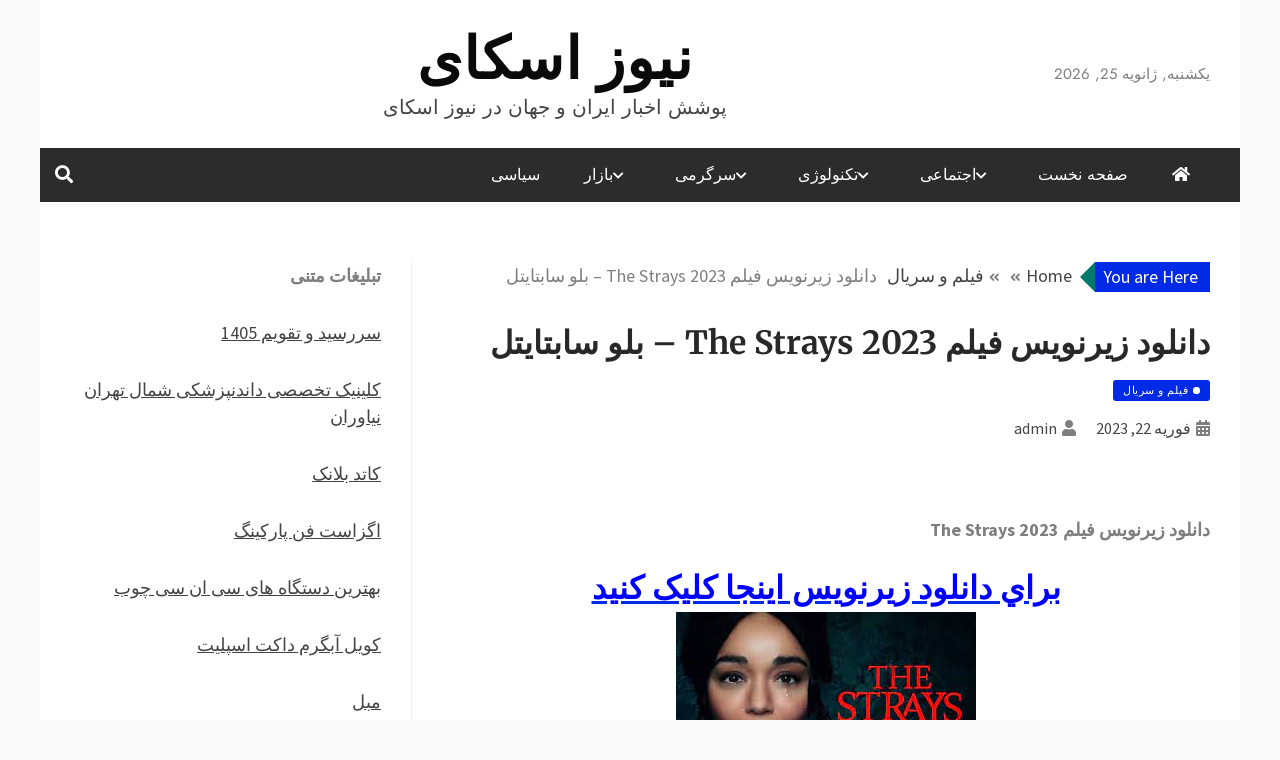

--- FILE ---
content_type: text/html; charset=UTF-8
request_url: https://news-sky.ir/the-strays-2023/
body_size: 21129
content:
<!doctype html>
<html dir="rtl" lang="fa-IR">

<head>
    <meta charset="UTF-8">
    <meta name="viewport" content="width=device-width, initial-scale=1">
    <link rel="profile" href="https://gmpg.org/xfn/11">

    <meta name='robots' content='index, follow, max-image-preview:large, max-snippet:-1, max-video-preview:-1' />

	<!-- This site is optimized with the Yoast SEO plugin v26.7 - https://yoast.com/wordpress/plugins/seo/ -->
	<title>دانلود زیرنویس فیلم The Strays 2023 - بلو سابتايتل - نیوز اسکای</title>
	<link rel="canonical" href="https://news-sky.ir/the-strays-2023/" />
	<meta property="og:locale" content="fa_IR" />
	<meta property="og:type" content="article" />
	<meta property="og:title" content="دانلود زیرنویس فیلم The Strays 2023 - بلو سابتايتل - نیوز اسکای" />
	<meta property="og:description" content="دانلود زیرنویس فیلم The Strays 2023 براي دانلود زيرنويس اينجا کليک کنيد زیرنویس فیلم The" />
	<meta property="og:url" content="https://news-sky.ir/the-strays-2023/" />
	<meta property="og:site_name" content="نیوز اسکای" />
	<meta property="article:published_time" content="2023-02-22T19:23:50+00:00" />
	<meta property="og:image" content="https://encrypted-tbn0.gstatic.com/images?q=tbn:ANd9GcRXu6_nC5UxdRgfGzcr8-9SI5brY75bRy3F-Q_ErIl984dRpl8gqlPgZ-_hFvuZOrSQ9H4&amp;usqp=CAU" />
	<meta name="author" content="admin" />
	<meta name="twitter:card" content="summary_large_image" />
	<meta name="twitter:label1" content="نوشته‌شده بدست" />
	<meta name="twitter:data1" content="admin" />
	<script type="application/ld+json" class="yoast-schema-graph">{"@context":"https://schema.org","@graph":[{"@type":"Article","@id":"https://news-sky.ir/the-strays-2023/#article","isPartOf":{"@id":"https://news-sky.ir/the-strays-2023/"},"author":{"name":"admin","@id":"https://news-sky.ir/#/schema/person/e250d3636c443602b28cd04fe3ba93bb"},"headline":"دانلود زیرنویس فیلم The Strays 2023 &#8211; بلو سابتايتل","datePublished":"2023-02-22T19:23:50+00:00","mainEntityOfPage":{"@id":"https://news-sky.ir/the-strays-2023/"},"wordCount":9,"commentCount":0,"image":{"@id":"https://news-sky.ir/the-strays-2023/#primaryimage"},"thumbnailUrl":"https://encrypted-tbn0.gstatic.com/images?q=tbn:ANd9GcRXu6_nC5UxdRgfGzcr8-9SI5brY75bRy3F-Q_ErIl984dRpl8gqlPgZ-_hFvuZOrSQ9H4&amp;usqp=CAU","keywords":["persian subtitle download free","subtitle","subtitle farsi","subtitle farsi download","subtitle movie","subtitle persian","subtitle persian download","zirnevis","zirnevis film","بروزترین زیرنویس The Strays 2023","بروزترین زیرنویس فارسی The Strays 2023","بروزترین زیرنویس فارسی ولگردها 2023","بروزترین زیرنویس ولگردها 2023","بروزترین سایت دانلود زیرنویس فارسی The Strays 2023","بروزترین سایت دانلود زیرنویس فارسی ولیدداری مدیا 2022","بروزترین سایت زیرنویس The Strays 2023","بروزترین سایت زیرنویس فارسی The Strays 2023","بروزترین سایت زیرنویس فارسی ولگردها 2023","بروزترین سایت زیرنویس ولگردها 2023","بزرگترین سایت زیرنویس فارسی The Strays 2023","بزرگترین سایت زیرنویس فارسی ولگردها 2023","بلو سابتايتل","دانلود رایگان زیرنویس فارسی The Strays 2023","دانلود رایگان زیرنویس فارسی ولگردها 2023","دانلود زیرنویس The Strays 2023","دانلود زیرنویس انیمه","دانلود زیرنویس انیمیشن","دانلود زیرنویس فارسی The Strays 2023","دانلود زیرنویس فارسی فیلم The Strays 2023","دانلود زیرنویس فارسی فیلم ولگردها 2023","دانلود زیرنویس فارسی ولگردها 2023","دانلود زیرنویس فیلم The Strays 2023","دانلود زیرنویس فیلم آمریکایی","دانلود زیرنویس فیلم اکشن","دانلود زیرنویس فیلم اندونزی","دانلود زیرنویس فیلم انگلیسی","دانلود زیرنویس فیلم بیوگرافی","دانلود زیرنویس فیلم تاریخی","دانلود زیرنویس فیلم ترسناک","دانلود زیرنویس فیلم جنایی","دانلود زیرنویس فیلم جنگی","دانلود زیرنویس فیلم چینی","دانلود زیرنویس فیلم خانوادگی","دانلود زیرنویس فیلم درام","دانلود زیرنویس فیلم دلهره آور","دانلود زیرنویس فیلم رمز و راز","دانلود زیرنویس فیلم ژاپنی","دانلود زیرنویس فیلم عاشقانه","دانلود زیرنویس فیلم علمی تخیلی","دانلود زیرنویس فیلم فانتزی","دانلود زیرنویس فیلم کره ای","دانلود زیرنویس فیلم کمدی","دانلود زیرنویس فیلم ماجراجویی","دانلود زیرنویس فیلم معمایی","دانلود زیرنویس فیلم مهیج","دانلود زیرنویس فیلم هندی","دانلود زیرنویس فیلم ورزشی","دانلود زیرنویس فیلم وسترن","دانلود زیرنویس فیلم ولگردها 2023","دانلود زیرنویس مستند","دانلود زیرنویس ولگردها 2023","دانلود فیلم The Strays 2023","دانلود فیلم با زیرنویس چسبیده The Strays 2023","دانلود فیلم با زیرنویس چسبیده ولگردها 2023","دانلود فیلم با زیرنویس فارسی The Strays 2023","دانلود فیلم با زیرنویس فارسی ولگردها 2023","دانلود فیلم زبان اصلی The Strays 2023","دانلود فیلم زبان اصلی ولگردها 2023","دانلود فیلم زیرنویس چسبیده The Strays 2023","دانلود فیلم زیرنویس چسبیده ولگردها 2023","دانلود فیلم ولگردها 2023","زیرنویس The Strays 2023","زیرنویس web-dl","زیرنویس webrip","زیرنویس بلوری The Strays 2023","زیرنویس بلوری فیلم The Strays 2023","زیرنویس بلوری فیلم ولگردها 2023","زیرنویس بلوری ولگردها 2023","زیرنویس جدید The Strays 2023","زیرنویس جدید ولگردها 2023","زیرنویس روان فیلم The Strays 2023","زیرنویس روان فیلم ولگردها 2023","زیرنویس زیرنویس فارسی The Strays 2023","زیرنویس زیرنویس فارسی ولگردها 2023","زیرنویس فارسی جدید The Strays 2023","زیرنویس فارسی جدید ولگردها 2023","زیرنویس فارسی جدیدترین The Strays 2023","زیرنویس فارسی جدیدترین ولگردها 2023","زیرنویس هماهنگ The Strays 2023","زیرنویس هماهنگ فیلم The Strays 2023","زیرنویس هماهنگ فیلم ولگردها 2023","زیرنویس هماهنگ ولگردها 2023","زیرنویس ولگردها 2023","فیلم The Strays 2023","فیلم ولگردها 2023","کاملترین سایت زیرنویس فارسی The Strays 2023","کاملترین سایت زیرنویس فارسی ولگردها 2023","مرجع دانلود زیرنویس فارسی فیلم The Strays 2023","مرجع دانلود زیرنویس فارسی فیلم و سریال The Rideshare Killer 2022","مرجع دانلود زیرنویس فارسی فیلم و سریال آخرین جنگجو: پیام آور تاریکی","مرجع دانلود زیرنویس فارسی فیلم ولگردها 2023","نقد بررسی فیلم The Strays 2023","نقد بررسی فیلم ولگردها 2023"],"articleSection":["فیلم و سریال"],"inLanguage":"fa-IR","potentialAction":[{"@type":"CommentAction","name":"Comment","target":["https://news-sky.ir/the-strays-2023/#respond"]}]},{"@type":"WebPage","@id":"https://news-sky.ir/the-strays-2023/","url":"https://news-sky.ir/the-strays-2023/","name":"دانلود زیرنویس فیلم The Strays 2023 - بلو سابتايتل - نیوز اسکای","isPartOf":{"@id":"https://news-sky.ir/#website"},"primaryImageOfPage":{"@id":"https://news-sky.ir/the-strays-2023/#primaryimage"},"image":{"@id":"https://news-sky.ir/the-strays-2023/#primaryimage"},"thumbnailUrl":"https://encrypted-tbn0.gstatic.com/images?q=tbn:ANd9GcRXu6_nC5UxdRgfGzcr8-9SI5brY75bRy3F-Q_ErIl984dRpl8gqlPgZ-_hFvuZOrSQ9H4&amp;usqp=CAU","datePublished":"2023-02-22T19:23:50+00:00","author":{"@id":"https://news-sky.ir/#/schema/person/e250d3636c443602b28cd04fe3ba93bb"},"breadcrumb":{"@id":"https://news-sky.ir/the-strays-2023/#breadcrumb"},"inLanguage":"fa-IR","potentialAction":[{"@type":"ReadAction","target":["https://news-sky.ir/the-strays-2023/"]}]},{"@type":"ImageObject","inLanguage":"fa-IR","@id":"https://news-sky.ir/the-strays-2023/#primaryimage","url":"https://encrypted-tbn0.gstatic.com/images?q=tbn:ANd9GcRXu6_nC5UxdRgfGzcr8-9SI5brY75bRy3F-Q_ErIl984dRpl8gqlPgZ-_hFvuZOrSQ9H4&amp;usqp=CAU","contentUrl":"https://encrypted-tbn0.gstatic.com/images?q=tbn:ANd9GcRXu6_nC5UxdRgfGzcr8-9SI5brY75bRy3F-Q_ErIl984dRpl8gqlPgZ-_hFvuZOrSQ9H4&amp;usqp=CAU"},{"@type":"BreadcrumbList","@id":"https://news-sky.ir/the-strays-2023/#breadcrumb","itemListElement":[{"@type":"ListItem","position":1,"name":"Home","item":"https://news-sky.ir/"},{"@type":"ListItem","position":2,"name":"دانلود زیرنویس فیلم The Strays 2023 &#8211; بلو سابتايتل"}]},{"@type":"WebSite","@id":"https://news-sky.ir/#website","url":"https://news-sky.ir/","name":"نیوز اسکای","description":"پوشش اخبار ایران و جهان در نیوز اسکای","potentialAction":[{"@type":"SearchAction","target":{"@type":"EntryPoint","urlTemplate":"https://news-sky.ir/?s={search_term_string}"},"query-input":{"@type":"PropertyValueSpecification","valueRequired":true,"valueName":"search_term_string"}}],"inLanguage":"fa-IR"},{"@type":"Person","@id":"https://news-sky.ir/#/schema/person/e250d3636c443602b28cd04fe3ba93bb","name":"admin","image":{"@type":"ImageObject","inLanguage":"fa-IR","@id":"https://news-sky.ir/#/schema/person/image/","url":"https://secure.gravatar.com/avatar/d9b3236149725a5efaca9d45f43e6be044d71979939d70277f288c946e726423?s=96&d=mm&r=g","contentUrl":"https://secure.gravatar.com/avatar/d9b3236149725a5efaca9d45f43e6be044d71979939d70277f288c946e726423?s=96&d=mm&r=g","caption":"admin"},"url":"https://news-sky.ir/author/admin/"}]}</script>
	<!-- / Yoast SEO plugin. -->


<style id='wp-img-auto-sizes-contain-inline-css' type='text/css'>
img:is([sizes=auto i],[sizes^="auto," i]){contain-intrinsic-size:3000px 1500px}
/*# sourceURL=wp-img-auto-sizes-contain-inline-css */
</style>
<style id='wp-block-library-inline-css' type='text/css'>
:root{--wp-block-synced-color:#7a00df;--wp-block-synced-color--rgb:122,0,223;--wp-bound-block-color:var(--wp-block-synced-color);--wp-editor-canvas-background:#ddd;--wp-admin-theme-color:#007cba;--wp-admin-theme-color--rgb:0,124,186;--wp-admin-theme-color-darker-10:#006ba1;--wp-admin-theme-color-darker-10--rgb:0,107,160.5;--wp-admin-theme-color-darker-20:#005a87;--wp-admin-theme-color-darker-20--rgb:0,90,135;--wp-admin-border-width-focus:2px}@media (min-resolution:192dpi){:root{--wp-admin-border-width-focus:1.5px}}.wp-element-button{cursor:pointer}:root .has-very-light-gray-background-color{background-color:#eee}:root .has-very-dark-gray-background-color{background-color:#313131}:root .has-very-light-gray-color{color:#eee}:root .has-very-dark-gray-color{color:#313131}:root .has-vivid-green-cyan-to-vivid-cyan-blue-gradient-background{background:linear-gradient(135deg,#00d084,#0693e3)}:root .has-purple-crush-gradient-background{background:linear-gradient(135deg,#34e2e4,#4721fb 50%,#ab1dfe)}:root .has-hazy-dawn-gradient-background{background:linear-gradient(135deg,#faaca8,#dad0ec)}:root .has-subdued-olive-gradient-background{background:linear-gradient(135deg,#fafae1,#67a671)}:root .has-atomic-cream-gradient-background{background:linear-gradient(135deg,#fdd79a,#004a59)}:root .has-nightshade-gradient-background{background:linear-gradient(135deg,#330968,#31cdcf)}:root .has-midnight-gradient-background{background:linear-gradient(135deg,#020381,#2874fc)}:root{--wp--preset--font-size--normal:16px;--wp--preset--font-size--huge:42px}.has-regular-font-size{font-size:1em}.has-larger-font-size{font-size:2.625em}.has-normal-font-size{font-size:var(--wp--preset--font-size--normal)}.has-huge-font-size{font-size:var(--wp--preset--font-size--huge)}.has-text-align-center{text-align:center}.has-text-align-left{text-align:left}.has-text-align-right{text-align:right}.has-fit-text{white-space:nowrap!important}#end-resizable-editor-section{display:none}.aligncenter{clear:both}.items-justified-left{justify-content:flex-start}.items-justified-center{justify-content:center}.items-justified-right{justify-content:flex-end}.items-justified-space-between{justify-content:space-between}.screen-reader-text{border:0;clip-path:inset(50%);height:1px;margin:-1px;overflow:hidden;padding:0;position:absolute;width:1px;word-wrap:normal!important}.screen-reader-text:focus{background-color:#ddd;clip-path:none;color:#444;display:block;font-size:1em;height:auto;left:5px;line-height:normal;padding:15px 23px 14px;text-decoration:none;top:5px;width:auto;z-index:100000}html :where(.has-border-color){border-style:solid}html :where([style*=border-top-color]){border-top-style:solid}html :where([style*=border-right-color]){border-right-style:solid}html :where([style*=border-bottom-color]){border-bottom-style:solid}html :where([style*=border-left-color]){border-left-style:solid}html :where([style*=border-width]){border-style:solid}html :where([style*=border-top-width]){border-top-style:solid}html :where([style*=border-right-width]){border-right-style:solid}html :where([style*=border-bottom-width]){border-bottom-style:solid}html :where([style*=border-left-width]){border-left-style:solid}html :where(img[class*=wp-image-]){height:auto;max-width:100%}:where(figure){margin:0 0 1em}html :where(.is-position-sticky){--wp-admin--admin-bar--position-offset:var(--wp-admin--admin-bar--height,0px)}@media screen and (max-width:600px){html :where(.is-position-sticky){--wp-admin--admin-bar--position-offset:0px}}

/*# sourceURL=wp-block-library-inline-css */
</style><style id='wp-block-heading-inline-css' type='text/css'>
h1:where(.wp-block-heading).has-background,h2:where(.wp-block-heading).has-background,h3:where(.wp-block-heading).has-background,h4:where(.wp-block-heading).has-background,h5:where(.wp-block-heading).has-background,h6:where(.wp-block-heading).has-background{padding:1.25em 2.375em}h1.has-text-align-left[style*=writing-mode]:where([style*=vertical-lr]),h1.has-text-align-right[style*=writing-mode]:where([style*=vertical-rl]),h2.has-text-align-left[style*=writing-mode]:where([style*=vertical-lr]),h2.has-text-align-right[style*=writing-mode]:where([style*=vertical-rl]),h3.has-text-align-left[style*=writing-mode]:where([style*=vertical-lr]),h3.has-text-align-right[style*=writing-mode]:where([style*=vertical-rl]),h4.has-text-align-left[style*=writing-mode]:where([style*=vertical-lr]),h4.has-text-align-right[style*=writing-mode]:where([style*=vertical-rl]),h5.has-text-align-left[style*=writing-mode]:where([style*=vertical-lr]),h5.has-text-align-right[style*=writing-mode]:where([style*=vertical-rl]),h6.has-text-align-left[style*=writing-mode]:where([style*=vertical-lr]),h6.has-text-align-right[style*=writing-mode]:where([style*=vertical-rl]){rotate:180deg}
/*# sourceURL=https://news-sky.ir/wp-includes/blocks/heading/style.min.css */
</style>
<style id='wp-block-paragraph-inline-css' type='text/css'>
.is-small-text{font-size:.875em}.is-regular-text{font-size:1em}.is-large-text{font-size:2.25em}.is-larger-text{font-size:3em}.has-drop-cap:not(:focus):first-letter{float:right;font-size:8.4em;font-style:normal;font-weight:100;line-height:.68;margin:.05em 0 0 .1em;text-transform:uppercase}body.rtl .has-drop-cap:not(:focus):first-letter{float:none;margin-right:.1em}p.has-drop-cap.has-background{overflow:hidden}:root :where(p.has-background){padding:1.25em 2.375em}:where(p.has-text-color:not(.has-link-color)) a{color:inherit}p.has-text-align-left[style*="writing-mode:vertical-lr"],p.has-text-align-right[style*="writing-mode:vertical-rl"]{rotate:180deg}
/*# sourceURL=https://news-sky.ir/wp-includes/blocks/paragraph/style.min.css */
</style>
<style id='global-styles-inline-css' type='text/css'>
:root{--wp--preset--aspect-ratio--square: 1;--wp--preset--aspect-ratio--4-3: 4/3;--wp--preset--aspect-ratio--3-4: 3/4;--wp--preset--aspect-ratio--3-2: 3/2;--wp--preset--aspect-ratio--2-3: 2/3;--wp--preset--aspect-ratio--16-9: 16/9;--wp--preset--aspect-ratio--9-16: 9/16;--wp--preset--color--black: #000000;--wp--preset--color--cyan-bluish-gray: #abb8c3;--wp--preset--color--white: #ffffff;--wp--preset--color--pale-pink: #f78da7;--wp--preset--color--vivid-red: #cf2e2e;--wp--preset--color--luminous-vivid-orange: #ff6900;--wp--preset--color--luminous-vivid-amber: #fcb900;--wp--preset--color--light-green-cyan: #7bdcb5;--wp--preset--color--vivid-green-cyan: #00d084;--wp--preset--color--pale-cyan-blue: #8ed1fc;--wp--preset--color--vivid-cyan-blue: #0693e3;--wp--preset--color--vivid-purple: #9b51e0;--wp--preset--gradient--vivid-cyan-blue-to-vivid-purple: linear-gradient(135deg,rgb(6,147,227) 0%,rgb(155,81,224) 100%);--wp--preset--gradient--light-green-cyan-to-vivid-green-cyan: linear-gradient(135deg,rgb(122,220,180) 0%,rgb(0,208,130) 100%);--wp--preset--gradient--luminous-vivid-amber-to-luminous-vivid-orange: linear-gradient(135deg,rgb(252,185,0) 0%,rgb(255,105,0) 100%);--wp--preset--gradient--luminous-vivid-orange-to-vivid-red: linear-gradient(135deg,rgb(255,105,0) 0%,rgb(207,46,46) 100%);--wp--preset--gradient--very-light-gray-to-cyan-bluish-gray: linear-gradient(135deg,rgb(238,238,238) 0%,rgb(169,184,195) 100%);--wp--preset--gradient--cool-to-warm-spectrum: linear-gradient(135deg,rgb(74,234,220) 0%,rgb(151,120,209) 20%,rgb(207,42,186) 40%,rgb(238,44,130) 60%,rgb(251,105,98) 80%,rgb(254,248,76) 100%);--wp--preset--gradient--blush-light-purple: linear-gradient(135deg,rgb(255,206,236) 0%,rgb(152,150,240) 100%);--wp--preset--gradient--blush-bordeaux: linear-gradient(135deg,rgb(254,205,165) 0%,rgb(254,45,45) 50%,rgb(107,0,62) 100%);--wp--preset--gradient--luminous-dusk: linear-gradient(135deg,rgb(255,203,112) 0%,rgb(199,81,192) 50%,rgb(65,88,208) 100%);--wp--preset--gradient--pale-ocean: linear-gradient(135deg,rgb(255,245,203) 0%,rgb(182,227,212) 50%,rgb(51,167,181) 100%);--wp--preset--gradient--electric-grass: linear-gradient(135deg,rgb(202,248,128) 0%,rgb(113,206,126) 100%);--wp--preset--gradient--midnight: linear-gradient(135deg,rgb(2,3,129) 0%,rgb(40,116,252) 100%);--wp--preset--font-size--small: 13px;--wp--preset--font-size--medium: 20px;--wp--preset--font-size--large: 36px;--wp--preset--font-size--x-large: 42px;--wp--preset--spacing--20: 0.44rem;--wp--preset--spacing--30: 0.67rem;--wp--preset--spacing--40: 1rem;--wp--preset--spacing--50: 1.5rem;--wp--preset--spacing--60: 2.25rem;--wp--preset--spacing--70: 3.38rem;--wp--preset--spacing--80: 5.06rem;--wp--preset--shadow--natural: 6px 6px 9px rgba(0, 0, 0, 0.2);--wp--preset--shadow--deep: 12px 12px 50px rgba(0, 0, 0, 0.4);--wp--preset--shadow--sharp: 6px 6px 0px rgba(0, 0, 0, 0.2);--wp--preset--shadow--outlined: 6px 6px 0px -3px rgb(255, 255, 255), 6px 6px rgb(0, 0, 0);--wp--preset--shadow--crisp: 6px 6px 0px rgb(0, 0, 0);}:where(.is-layout-flex){gap: 0.5em;}:where(.is-layout-grid){gap: 0.5em;}body .is-layout-flex{display: flex;}.is-layout-flex{flex-wrap: wrap;align-items: center;}.is-layout-flex > :is(*, div){margin: 0;}body .is-layout-grid{display: grid;}.is-layout-grid > :is(*, div){margin: 0;}:where(.wp-block-columns.is-layout-flex){gap: 2em;}:where(.wp-block-columns.is-layout-grid){gap: 2em;}:where(.wp-block-post-template.is-layout-flex){gap: 1.25em;}:where(.wp-block-post-template.is-layout-grid){gap: 1.25em;}.has-black-color{color: var(--wp--preset--color--black) !important;}.has-cyan-bluish-gray-color{color: var(--wp--preset--color--cyan-bluish-gray) !important;}.has-white-color{color: var(--wp--preset--color--white) !important;}.has-pale-pink-color{color: var(--wp--preset--color--pale-pink) !important;}.has-vivid-red-color{color: var(--wp--preset--color--vivid-red) !important;}.has-luminous-vivid-orange-color{color: var(--wp--preset--color--luminous-vivid-orange) !important;}.has-luminous-vivid-amber-color{color: var(--wp--preset--color--luminous-vivid-amber) !important;}.has-light-green-cyan-color{color: var(--wp--preset--color--light-green-cyan) !important;}.has-vivid-green-cyan-color{color: var(--wp--preset--color--vivid-green-cyan) !important;}.has-pale-cyan-blue-color{color: var(--wp--preset--color--pale-cyan-blue) !important;}.has-vivid-cyan-blue-color{color: var(--wp--preset--color--vivid-cyan-blue) !important;}.has-vivid-purple-color{color: var(--wp--preset--color--vivid-purple) !important;}.has-black-background-color{background-color: var(--wp--preset--color--black) !important;}.has-cyan-bluish-gray-background-color{background-color: var(--wp--preset--color--cyan-bluish-gray) !important;}.has-white-background-color{background-color: var(--wp--preset--color--white) !important;}.has-pale-pink-background-color{background-color: var(--wp--preset--color--pale-pink) !important;}.has-vivid-red-background-color{background-color: var(--wp--preset--color--vivid-red) !important;}.has-luminous-vivid-orange-background-color{background-color: var(--wp--preset--color--luminous-vivid-orange) !important;}.has-luminous-vivid-amber-background-color{background-color: var(--wp--preset--color--luminous-vivid-amber) !important;}.has-light-green-cyan-background-color{background-color: var(--wp--preset--color--light-green-cyan) !important;}.has-vivid-green-cyan-background-color{background-color: var(--wp--preset--color--vivid-green-cyan) !important;}.has-pale-cyan-blue-background-color{background-color: var(--wp--preset--color--pale-cyan-blue) !important;}.has-vivid-cyan-blue-background-color{background-color: var(--wp--preset--color--vivid-cyan-blue) !important;}.has-vivid-purple-background-color{background-color: var(--wp--preset--color--vivid-purple) !important;}.has-black-border-color{border-color: var(--wp--preset--color--black) !important;}.has-cyan-bluish-gray-border-color{border-color: var(--wp--preset--color--cyan-bluish-gray) !important;}.has-white-border-color{border-color: var(--wp--preset--color--white) !important;}.has-pale-pink-border-color{border-color: var(--wp--preset--color--pale-pink) !important;}.has-vivid-red-border-color{border-color: var(--wp--preset--color--vivid-red) !important;}.has-luminous-vivid-orange-border-color{border-color: var(--wp--preset--color--luminous-vivid-orange) !important;}.has-luminous-vivid-amber-border-color{border-color: var(--wp--preset--color--luminous-vivid-amber) !important;}.has-light-green-cyan-border-color{border-color: var(--wp--preset--color--light-green-cyan) !important;}.has-vivid-green-cyan-border-color{border-color: var(--wp--preset--color--vivid-green-cyan) !important;}.has-pale-cyan-blue-border-color{border-color: var(--wp--preset--color--pale-cyan-blue) !important;}.has-vivid-cyan-blue-border-color{border-color: var(--wp--preset--color--vivid-cyan-blue) !important;}.has-vivid-purple-border-color{border-color: var(--wp--preset--color--vivid-purple) !important;}.has-vivid-cyan-blue-to-vivid-purple-gradient-background{background: var(--wp--preset--gradient--vivid-cyan-blue-to-vivid-purple) !important;}.has-light-green-cyan-to-vivid-green-cyan-gradient-background{background: var(--wp--preset--gradient--light-green-cyan-to-vivid-green-cyan) !important;}.has-luminous-vivid-amber-to-luminous-vivid-orange-gradient-background{background: var(--wp--preset--gradient--luminous-vivid-amber-to-luminous-vivid-orange) !important;}.has-luminous-vivid-orange-to-vivid-red-gradient-background{background: var(--wp--preset--gradient--luminous-vivid-orange-to-vivid-red) !important;}.has-very-light-gray-to-cyan-bluish-gray-gradient-background{background: var(--wp--preset--gradient--very-light-gray-to-cyan-bluish-gray) !important;}.has-cool-to-warm-spectrum-gradient-background{background: var(--wp--preset--gradient--cool-to-warm-spectrum) !important;}.has-blush-light-purple-gradient-background{background: var(--wp--preset--gradient--blush-light-purple) !important;}.has-blush-bordeaux-gradient-background{background: var(--wp--preset--gradient--blush-bordeaux) !important;}.has-luminous-dusk-gradient-background{background: var(--wp--preset--gradient--luminous-dusk) !important;}.has-pale-ocean-gradient-background{background: var(--wp--preset--gradient--pale-ocean) !important;}.has-electric-grass-gradient-background{background: var(--wp--preset--gradient--electric-grass) !important;}.has-midnight-gradient-background{background: var(--wp--preset--gradient--midnight) !important;}.has-small-font-size{font-size: var(--wp--preset--font-size--small) !important;}.has-medium-font-size{font-size: var(--wp--preset--font-size--medium) !important;}.has-large-font-size{font-size: var(--wp--preset--font-size--large) !important;}.has-x-large-font-size{font-size: var(--wp--preset--font-size--x-large) !important;}
/*# sourceURL=global-styles-inline-css */
</style>

<style id='classic-theme-styles-inline-css' type='text/css'>
/*! This file is auto-generated */
.wp-block-button__link{color:#fff;background-color:#32373c;border-radius:9999px;box-shadow:none;text-decoration:none;padding:calc(.667em + 2px) calc(1.333em + 2px);font-size:1.125em}.wp-block-file__button{background:#32373c;color:#fff;text-decoration:none}
/*# sourceURL=/wp-includes/css/classic-themes.min.css */
</style>
<link rel='stylesheet' id='nhuja-news-google-fonts-css' href='https://news-sky.ir/wp-content/fonts/2f036f78e4d3b8b01e3a5a303392cabc.css?ver=1.0.0' type='text/css' media='all' />
<link rel='stylesheet' id='font-awesome-5-css' href='https://news-sky.ir/wp-content/themes/nhuja-news/candidthemes/assets/framework/font-awesome-5/css/all.min.css?ver=6.9' type='text/css' media='all' />
<link rel='stylesheet' id='slick-css-css' href='https://news-sky.ir/wp-content/themes/nhuja-news/candidthemes/assets/framework/slick/slick.css?ver=6.9' type='text/css' media='all' />
<link rel='stylesheet' id='slick-theme-css-css' href='https://news-sky.ir/wp-content/themes/nhuja-news/candidthemes/assets/framework/slick/slick-theme.css?ver=6.9' type='text/css' media='all' />
<link rel='stylesheet' id='nhuja-news-style-rtl-css' href='https://news-sky.ir/wp-content/themes/nhuja-news/style-rtl.css?ver=6.9' type='text/css' media='all' />
<style id='nhuja-news-style-inline-css' type='text/css'>
.site-branding h1, .site-branding p.site-title,.ct-dark-mode .site-title a, .site-title, .site-title a, .site-title a:hover, .site-title a:visited:hover { color: #0a0a0a; }.entry-content a, .entry-title a:hover, .related-title a:hover, .posts-navigation .nav-previous a:hover, .post-navigation .nav-previous a:hover, .posts-navigation .nav-next a:hover, .post-navigation .nav-next a:hover, #comments .comment-content a:hover, #comments .comment-author a:hover, .offcanvas-menu nav ul.top-menu li a:hover, .offcanvas-menu nav ul.top-menu li.current-menu-item > a, .error-404-title, #nhuja-news-breadcrumbs a:hover, a:visited:hover, .widget_nhuja_news_category_tabbed_widget.widget ul.ct-nav-tabs li a, .entry-footer span:hover, .entry-footer span:hover a, .entry-footer span:focus, .entry-footer span:focus a, .widget li a:hover, .widget li a:focus, .widget li:hover:before, .widget li:focus:before   { color : #002ae5; }.candid-nhuja-post-format, .nhuja-news-featured-block .nhuja-news-col-2 .candid-nhuja-post-format, .top-bar,.main-navigation ul li a:hover, .main-navigation ul li.current-menu-item > a, .main-navigation ul li a:hover, .main-navigation ul li.current-menu-item > a, .trending-title, .search-form input[type=submit], input[type=submit], input[type="submit"], ::selection, #toTop, .breadcrumbs span.breadcrumb, article.sticky .nhuja-news-content-container, .candid-pagination .page-numbers.current, .candid-pagination .page-numbers:hover, .ct-title-head, .widget-title:before, .widget ul.ct-nav-tabs:before, .widget ul.ct-nav-tabs li.ct-title-head:hover, .widget ul.ct-nav-tabs li.ct-title-head.ui-tabs-active,.wp-block-search__button, .cat-links a { background-color : #002ae5; }.candid-nhuja-post-format, .nhuja-news-featured-block .nhuja-news-col-2 .candid-nhuja-post-format, blockquote, .search-form input[type="submit"], input[type="submit"], .candid-pagination .page-numbers,  { border-color : #002ae5; }.cat-links a:focus{ outline : 1px dashed #002ae5; }.breadcrumbs span.breadcrumb::after { border-left-color: #002ae5; }.ct-post-overlay .post-content, .ct-post-overlay .post-content a, .widget .ct-post-overlay .post-content a, .widget .ct-post-overlay .post-content a:visited, .ct-post-overlay .post-content a:visited:hover, .slide-details:hover .cat-links a { color: #fff; }@media (min-width: 1600px){.ct-boxed #page{max-width : 1500px; }}
/*# sourceURL=nhuja-news-style-inline-css */
</style>
<script type="text/javascript" src="https://news-sky.ir/wp-includes/js/jquery/jquery.min.js?ver=3.7.1" id="jquery-core-js"></script>
<script type="text/javascript" src="https://news-sky.ir/wp-includes/js/jquery/jquery-migrate.min.js?ver=3.4.1" id="jquery-migrate-js"></script>
<link rel="pingback" href="https://news-sky.ir/xmlrpc.php">		<style type="text/css">
			.site-title a,
			.site-title {
				color: #0a0a0a;
			}
		</style>
<link rel="icon" href="https://news-sky.ir/wp-content/uploads/2021/07/cropped-Untitled-32x32.png" sizes="32x32" />
<link rel="icon" href="https://news-sky.ir/wp-content/uploads/2021/07/cropped-Untitled-192x192.png" sizes="192x192" />
<link rel="apple-touch-icon" href="https://news-sky.ir/wp-content/uploads/2021/07/cropped-Untitled-180x180.png" />
<meta name="msapplication-TileImage" content="https://news-sky.ir/wp-content/uploads/2021/07/cropped-Untitled-270x270.png" />
</head>

<body class="rtl wp-singular post-template-default single single-post postid-216380 single-format-standard wp-embed-responsive wp-theme-nhuja-news ct-bg ct-boxed ct-sticky-sidebar right-sidebar" itemtype="https://schema.org/Blog" itemscope>
        <div id="page" class="site">
                <a class="skip-link screen-reader-text" href="#content">Skip to content</a>
                    <!-- Preloader -->
            <div id="loader-wrapper">
                <div id="loader"></div>

                <div class="loader-section section-left"></div>
                <div class="loader-section section-right"></div>

            </div>
                <header id="masthead" class="site-header" itemtype="https://schema.org/WPHeader" itemscope>
                    <div class="overlay"></div>
                                <div class="logo-wrapper-block">
                                <div class="container-inner clearfix logo-wrapper-container">
                    <div class="header-mid-left clearfix">
                        
                        <div class="ct-clock float-left">
                            <div id="ct-date">
                                یکشنبه, ژانویه 25, 2026                            </div>
                        </div>

                                                                </div>
                    <!-- .header-mid-left -->

                    <div class="logo-wrapper">
                        <div class="site-branding">

                            <div class="nhuja-news-logo-container">
                                                                    <p class="site-title"><a href="https://news-sky.ir/" rel="home">نیوز اسکای</a></p>
                                                                    <p class="site-description">پوشش اخبار ایران و جهان در نیوز اسکای</p>
                                                            </div> <!-- nhuja-news-logo-container -->
                        </div><!-- .site-branding -->
                    </div> <!-- .logo-wrapper -->

                    <div class="header-mid-right clearfix">
                                            </div>
                    <!-- .header-mid-right -->

                </div> <!-- .container-inner -->
                </div> <!-- .logo-wrapper-block -->
                <div class="nhuja-news-menu-container sticky-header">
            <div class="container-inner clearfix">
                <nav id="site-navigation"
                     class="main-navigation" itemtype="https://schema.org/SiteNavigationElement" itemscope>
                    <div class="navbar-header clearfix">
                        <button class="menu-toggle" aria-controls="primary-menu"
                                aria-expanded="false">
                            <span> </span>
                        </button>
                    </div>
                    <ul id="primary-menu" class="nav navbar-nav nav-menu">
                                                    <li class=""><a href="https://news-sky.ir/">
                                    <i class="fa fa-home"></i> </a></li>
                                                <li id="menu-item-21" class="menu-item menu-item-type-custom menu-item-object-custom menu-item-home menu-item-21"><a href="https://news-sky.ir/">صفحه نخست</a></li>
<li id="menu-item-22" class="menu-item menu-item-type-taxonomy menu-item-object-category menu-item-has-children menu-item-22"><a href="https://news-sky.ir/category/%d8%a7%d8%ac%d8%aa%d9%85%d8%a7%d8%b9%db%8c/">اجتماعی</a>
<ul class="sub-menu">
	<li id="menu-item-220253" class="menu-item menu-item-type-taxonomy menu-item-object-category menu-item-220253"><a href="https://news-sky.ir/category/%d8%ad%d9%82%d9%88%d9%82%db%8c/">حقوقی</a></li>
	<li id="menu-item-220252" class="menu-item menu-item-type-taxonomy menu-item-object-category menu-item-220252"><a href="https://news-sky.ir/category/%d8%a7%d9%86%da%af%db%8c%d8%b2%d8%b4%db%8c/">انگیزشی</a></li>
	<li id="menu-item-220251" class="menu-item menu-item-type-taxonomy menu-item-object-category menu-item-220251"><a href="https://news-sky.ir/category/%d8%a2%d9%85%d9%88%d8%b2%d8%b4%db%8c/">آموزشی</a></li>
	<li id="menu-item-220250" class="menu-item menu-item-type-taxonomy menu-item-object-category menu-item-220250"><a href="https://news-sky.ir/category/%d8%a2%d8%b4%d9%be%d8%b2%db%8c/">آشپزی</a></li>
	<li id="menu-item-220232" class="menu-item menu-item-type-taxonomy menu-item-object-category menu-item-220232"><a href="https://news-sky.ir/category/%d8%a7%d9%86%da%af%db%8c%d8%b2%d8%b4%db%8c/">انگیزشی</a></li>
	<li id="menu-item-220233" class="menu-item menu-item-type-taxonomy menu-item-object-category menu-item-220233"><a href="https://news-sky.ir/category/%d9%be%d8%b2%d8%b4%da%a9%db%8c/">پزشکی</a></li>
	<li id="menu-item-220234" class="menu-item menu-item-type-taxonomy menu-item-object-category menu-item-220234"><a href="https://news-sky.ir/category/%d8%ad%d9%88%d8%a7%d8%af%d8%ab/">حوادث</a></li>
	<li id="menu-item-220235" class="menu-item menu-item-type-taxonomy menu-item-object-category menu-item-220235"><a href="https://news-sky.ir/category/%d8%b2%db%8c%d8%a8%d8%a7%db%8c%db%8c-%d9%88-%d8%b2%d9%86%d8%af%da%af%db%8c/">زیبایی و زندگی</a></li>
	<li id="menu-item-220236" class="menu-item menu-item-type-taxonomy menu-item-object-category menu-item-220236"><a href="https://news-sky.ir/category/%d8%b3%d9%84%d8%a7%d9%85%d8%aa%db%8c/">سلامتی</a></li>
	<li id="menu-item-220237" class="menu-item menu-item-type-taxonomy menu-item-object-category menu-item-220237"><a href="https://news-sky.ir/category/%da%a9%d8%b4%d8%a7%d9%88%d8%b1%d8%b2%db%8c/">کشاورزی</a></li>
	<li id="menu-item-220238" class="menu-item menu-item-type-taxonomy menu-item-object-category menu-item-220238"><a href="https://news-sky.ir/category/%d9%85%d8%ad%db%8c%d8%b7-%d8%b2%db%8c%d8%b3%d8%aa/">محیط زیست</a></li>
	<li id="menu-item-220239" class="menu-item menu-item-type-taxonomy menu-item-object-category menu-item-220239"><a href="https://news-sky.ir/category/%d9%87%d9%88%d8%a7%d8%b4%d9%86%d8%a7%d8%b3%db%8c/">هواشناسی</a></li>
</ul>
</li>
<li id="menu-item-220254" class="menu-item menu-item-type-taxonomy menu-item-object-category menu-item-has-children menu-item-220254"><a href="https://news-sky.ir/category/%d8%aa%da%a9%d9%86%d9%88%d9%84%d9%88%da%98%db%8c/">تکنولوژی</a>
<ul class="sub-menu">
	<li id="menu-item-220255" class="menu-item menu-item-type-taxonomy menu-item-object-category menu-item-220255"><a href="https://news-sky.ir/category/%d8%b9%d9%84%d9%85-%d9%88-%d8%aa%da%a9%d9%86%d9%88%d9%84%d9%88%da%98%db%8c/">علم و تکنولوژی</a></li>
	<li id="menu-item-220258" class="menu-item menu-item-type-taxonomy menu-item-object-category menu-item-220258"><a href="https://news-sky.ir/category/%d8%a7%d8%b1%d8%aa%d8%a8%d8%a7%d8%b7%d8%a7%d8%aa/">ارتباطات</a></li>
	<li id="menu-item-220256" class="menu-item menu-item-type-taxonomy menu-item-object-category menu-item-220256"><a href="https://news-sky.ir/category/%d8%b9%d9%84%d9%85-%d9%88-%d9%81%d9%86%d8%a7%d9%88%d8%b1%db%8c/">علم و فناوری</a></li>
	<li id="menu-item-220259" class="menu-item menu-item-type-taxonomy menu-item-object-category menu-item-220259"><a href="https://news-sky.ir/category/%d8%ae%d9%88%d8%af%d8%b1%d9%88/">خودرو</a></li>
	<li id="menu-item-220260" class="menu-item menu-item-type-taxonomy menu-item-object-category menu-item-220260"><a href="https://news-sky.ir/category/%da%a9%d8%a7%d9%85%d9%be%db%8c%d9%88%d8%aa%d8%b1/">کامپیوتر</a></li>
	<li id="menu-item-220261" class="menu-item menu-item-type-taxonomy menu-item-object-category menu-item-220261"><a href="https://news-sky.ir/category/%d9%85%d9%88%d8%a8%d8%a7%db%8c%d9%84/">موبایل</a></li>
	<li id="menu-item-220262" class="menu-item menu-item-type-taxonomy menu-item-object-category menu-item-220262"><a href="https://news-sky.ir/category/%d8%a7%d9%86%d8%b1%da%98%db%8c/">انرژی</a></li>
</ul>
</li>
<li id="menu-item-220230" class="menu-item menu-item-type-custom menu-item-object-custom menu-item-has-children menu-item-220230"><a href="https://news-sky.ir/category/%d8%b3%d8%b1%da%af%d8%b1%d9%85%db%8c/">سرگرمی</a>
<ul class="sub-menu">
	<li id="menu-item-25" class="menu-item menu-item-type-taxonomy menu-item-object-category menu-item-25"><a href="https://news-sky.ir/category/%d9%81%d8%b1%d9%87%d9%86%da%af%db%8c/">فرهنگی</a></li>
	<li id="menu-item-220223" class="menu-item menu-item-type-taxonomy menu-item-object-category menu-item-220223"><a href="https://news-sky.ir/category/%d9%88%d8%b1%d8%b2%d8%b4%db%8c/">ورزشی</a></li>
	<li id="menu-item-220222" class="menu-item menu-item-type-taxonomy menu-item-object-category current-post-ancestor current-menu-parent current-post-parent menu-item-220222"><a href="https://news-sky.ir/category/%d9%81%db%8c%d9%84%d9%85-%d9%88-%d8%b3%d8%b1%db%8c%d8%a7%d9%84/">فیلم و سریال</a></li>
	<li id="menu-item-220218" class="menu-item menu-item-type-taxonomy menu-item-object-category menu-item-220218"><a href="https://news-sky.ir/category/%d9%85%d9%88%d8%b3%db%8c%d9%82%db%8c/">موسیقی</a></li>
	<li id="menu-item-220221" class="menu-item menu-item-type-taxonomy menu-item-object-category menu-item-220221"><a href="https://news-sky.ir/category/%da%a9%d8%aa%d8%a7%d8%a8/">کتاب</a></li>
	<li id="menu-item-220220" class="menu-item menu-item-type-taxonomy menu-item-object-category menu-item-220220"><a href="https://news-sky.ir/category/%da%af%d8%b1%d8%af%d8%b4%da%af%d8%b1%db%8c/">گردشگری</a></li>
	<li id="menu-item-220219" class="menu-item menu-item-type-taxonomy menu-item-object-category menu-item-220219"><a href="https://news-sky.ir/category/%d8%a8%d8%a7%d8%b2%db%8c-%d9%88-%d8%b3%d8%b1%da%af%d8%b1%d9%85%db%8c/">بازی و سرگرمی</a></li>
</ul>
</li>
<li id="menu-item-220242" class="menu-item menu-item-type-taxonomy menu-item-object-category menu-item-has-children menu-item-220242"><a href="https://news-sky.ir/category/%d8%a8%d8%a7%d8%b2%d8%a7%d8%b1/">بازار</a>
<ul class="sub-menu">
	<li id="menu-item-220243" class="menu-item menu-item-type-taxonomy menu-item-object-category menu-item-220243"><a href="https://news-sky.ir/category/%d8%a7%d8%b1%d8%b2%d9%87%d8%a7%db%8c-%d8%af%db%8c%d8%ac%db%8c%d8%aa%d8%a7%d9%84/">ارزهای دیجیتال</a></li>
	<li id="menu-item-220244" class="menu-item menu-item-type-taxonomy menu-item-object-category menu-item-220244"><a href="https://news-sky.ir/category/%d8%a7%d8%b4%d8%aa%d8%ba%d8%a7%d9%84/">اشتغال</a></li>
	<li id="menu-item-220245" class="menu-item menu-item-type-taxonomy menu-item-object-category menu-item-220245"><a href="https://news-sky.ir/category/%d8%a7%d9%82%d8%aa%d8%b5%d8%a7%d8%af/">اقتصاد</a></li>
	<li id="menu-item-220246" class="menu-item menu-item-type-taxonomy menu-item-object-category menu-item-220246"><a href="https://news-sky.ir/category/%d8%aa%d8%ac%d8%a7%d8%b1%d8%aa/">تجارت</a></li>
	<li id="menu-item-220247" class="menu-item menu-item-type-taxonomy menu-item-object-category menu-item-220247"><a href="https://news-sky.ir/category/%d8%b7%d8%b1%d8%a7%d8%ad%db%8c/">طراحی</a></li>
	<li id="menu-item-220248" class="menu-item menu-item-type-taxonomy menu-item-object-category menu-item-220248"><a href="https://news-sky.ir/category/%d8%b7%d8%b1%d8%a7%d8%ad%db%8c-%d8%af%db%8c%d8%b2%d8%a7%db%8c%d9%86/">طراحی دیزاین</a></li>
	<li id="menu-item-220249" class="menu-item menu-item-type-taxonomy menu-item-object-category menu-item-220249"><a href="https://news-sky.ir/category/%d9%81%d8%b4%d9%86/">فشن</a></li>
	<li id="menu-item-220257" class="menu-item menu-item-type-taxonomy menu-item-object-category menu-item-220257"><a href="https://news-sky.ir/category/%d8%ba%d8%b0%d8%a7/">غذا</a></li>
</ul>
</li>
<li id="menu-item-24" class="menu-item menu-item-type-taxonomy menu-item-object-category menu-item-24"><a href="https://news-sky.ir/category/%d8%b3%db%8c%d8%a7%d8%b3%db%8c/">سیاسی</a></li>
                    </ul>
                </nav><!-- #site-navigation -->

                                    <div class="ct-menu-search"><a class="search-icon-box" href="#"> <i class="fa fa-search"></i>
                        </a></div>
                    <div class="top-bar-search">
                        <form role="search" method="get" class="search-form" action="https://news-sky.ir/">
				<label>
					<span class="screen-reader-text">جستجو برای:</span>
					<input type="search" class="search-field" placeholder="جستجو &hellip;" value="" name="s" />
				</label>
				<input type="submit" class="search-submit" value="جستجو" />
			</form>                        <button type="button" class="close"></button>
                    </div>
                            </div> <!-- .container-inner -->
        </div> <!-- nhuja-news-menu-container -->
                </header><!-- #masthead -->
        
        <div id="content" class="site-content">
                        <div class="container-inner ct-container-main clearfix">
    <div id="primary" class="content-area">
        <main id="main" class="site-main">

                            <div class="breadcrumbs">
                    <div class='breadcrumbs init-animate clearfix'><span class='breadcrumb'>You are Here</span><div id='nhuja-news-breadcrumbs' class='clearfix'><div role="navigation" aria-label="Breadcrumbs" class="breadcrumb-trail breadcrumbs" itemprop="breadcrumb"><ul class="trail-items" itemscope itemtype="http://schema.org/BreadcrumbList"><meta name="numberOfItems" content="3" /><meta name="itemListOrder" content="Ascending" /><li itemprop="itemListElement" itemscope itemtype="http://schema.org/ListItem" class="trail-item trail-begin"><a href="https://news-sky.ir" rel="home"><span itemprop="name">Home</span></a><meta itemprop="position" content="1" /></li><li itemprop="itemListElement" itemscope itemtype="http://schema.org/ListItem" class="trail-item"><a href="https://news-sky.ir/category/%d9%81%db%8c%d9%84%d9%85-%d9%88-%d8%b3%d8%b1%db%8c%d8%a7%d9%84/"><span itemprop="name">فیلم و سریال</span></a><meta itemprop="position" content="2" /></li><li itemprop="itemListElement" itemscope itemtype="http://schema.org/ListItem" class="trail-item trail-end"><span itemprop="name">دانلود زیرنویس فیلم The Strays 2023 &#8211; بلو سابتايتل</span><meta itemprop="position" content="3" /></li></ul></div></div></div>                </div>
                                <article id="post-216380" class="post-216380 post type-post status-publish format-standard hentry category-43 tag-persian-subtitle-download-free tag-subtitle tag-subtitle-farsi tag-subtitle-farsi-download tag-subtitle-movie tag-subtitle-persian tag-subtitle-persian-download tag-zirnevis tag-zirnevis-film tag---the-strays-2023 tag----the-strays-2023 tag-----2023 tag----2023 tag------the-strays-2023 tag-182159 tag-----the-strays-2023 tag------2023 tag-33623 tag-40133 tag-30910 tag-40116 tag-40109 tag-40118 tag-40117 tag-40120 tag-40121 tag-131949 tag-40122 tag-40123 tag-36188 tag-40124 tag-40119 tag-40111 tag-40125 tag-40113 tag-40112 tag-40126 tag-40127 tag-40114 tag-40110 tag-40128 tag-40129 tag-40130 tag-40115 tag-40131 tag-40132 tag-30991 tag-------20 tag-------2023 tag--the-strays-2023 tag--web-dl tag--webrip tag---2023 tag--------t tag-43850 tag-241131" itemtype="https://schema.org/CreativeWork" itemscope>
        <div class="nhuja-news-content-container nhuja-news-no-thumbnail">
        <header class="entry-header">
            <h1 class="entry-title" itemprop="headline">دانلود زیرنویس فیلم The Strays 2023 &#8211; بلو سابتايتل</h1>
            <div class="post-meta">
                <span class="cat-links"><a class="ct-cat-item-43" href="https://news-sky.ir/category/%d9%81%db%8c%d9%84%d9%85-%d9%88-%d8%b3%d8%b1%db%8c%d8%a7%d9%84/"  rel="category tag"><span>فیلم و سریال</span></a> </span>            </div>

                            <div class="entry-meta">
                    <span class="posted-on"><i class="fas fa-calendar-alt"></i><a href="https://news-sky.ir/the-strays-2023/" rel="bookmark"><time class="entry-date published updated" datetime="2023-02-22T18:23:50-01:00">فوریه 22, 2023</time></a></span><span class="byline"> <span class="author vcard" itemprop="author" itemtype="https://schema.org/Person" itemscope><i class="fa fa-user"></i><a class="url fn n" href="https://news-sky.ir/author/admin/" rel="author"><span class="author-name" itemprop="name">admin</span></a></span></span>                </div><!-- .entry-meta -->
                        
        </header><!-- .entry-header -->

                <div class="nhuja-news-content-area">
            <div class="entry-content">
                <p><strong>دانلود زیرنویس فیلم The Strays 2023</strong></p>
<h1 style="text-align: center;"><a href="https://blue-subtitle.com/movies/the-strays-2023/"><span style="color: #0000ff;">براي دانلود زيرنويس اينجا کليک کنيد</span></a></h1>
<p><img fetchpriority="high" decoding="async" class="aligncenter" title="دانلود زیرنویس فیلم The Strays 2023 - بلو سابتايتل" src="https://encrypted-tbn0.gstatic.com/images?q=tbn:ANd9GcRXu6_nC5UxdRgfGzcr8-9SI5brY75bRy3F-Q_ErIl984dRpl8gqlPgZ-_hFvuZOrSQ9H4&amp;usqp=CAU" alt="دانلود زیرنویس فیلم The Strays 2023 - بلو سابتايتل" width="300" height="168" /></p>
<p><strong>زیرنویس فیلم The Strays 2023</strong></p>
<p><img decoding="async" class="aligncenter" title="زیرنویس فیلم The Strays 2023 - بلو سابتايتل" src="[data-uri]" alt="زیرنویس فیلم The Strays 2023 - بلو سابتايتل" width="300" height="168" /></p>
<p><strong>زیرنویس The Strays 2023</strong></p>
<p><img decoding="async" class="aligncenter" title="زیرنویس The Strays 2023 - بلو سابتايتل" src="https://encrypted-tbn0.gstatic.com/images?q=tbn:ANd9GcQXLluvnD8YciGh4qFUHsYX0qlFujs9j_VQk-p7ykh74xopdSIdwbGO2SnQpTUX1W2e4_k&amp;usqp=CAU" alt="زیرنویس The Strays 2023 - بلو سابتايتل" width="352" height="143" /></p>
<p style="text-align: center;"><strong>دانلود زیرنویس فیلم ولگردها 2023</strong></p>

                            </div>
            <!-- .entry-content -->

            <footer class="entry-footer">
                <span class="tags-links"><i class="fa fa-tags"></i></span><a href="https://news-sky.ir/tag/persian-subtitle-download-free/" rel="tag">persian subtitle download free</a>, <a href="https://news-sky.ir/tag/subtitle/" rel="tag">subtitle</a>, <a href="https://news-sky.ir/tag/subtitle-farsi/" rel="tag">subtitle farsi</a>, <a href="https://news-sky.ir/tag/subtitle-farsi-download/" rel="tag">subtitle farsi download</a>, <a href="https://news-sky.ir/tag/subtitle-movie/" rel="tag">subtitle movie</a>, <a href="https://news-sky.ir/tag/subtitle-persian/" rel="tag">subtitle persian</a>, <a href="https://news-sky.ir/tag/subtitle-persian-download/" rel="tag">subtitle persian download</a>, <a href="https://news-sky.ir/tag/zirnevis/" rel="tag">zirnevis</a>, <a href="https://news-sky.ir/tag/zirnevis-film/" rel="tag">zirnevis film</a>, <a href="https://news-sky.ir/tag/%d8%a8%d8%b1%d9%88%d8%b2%d8%aa%d8%b1%db%8c%d9%86-%d8%b2%db%8c%d8%b1%d9%86%d9%88%db%8c%d8%b3-the-strays-2023/" rel="tag">بروزترین زیرنویس The Strays 2023</a>, <a href="https://news-sky.ir/tag/%d8%a8%d8%b1%d9%88%d8%b2%d8%aa%d8%b1%db%8c%d9%86-%d8%b2%db%8c%d8%b1%d9%86%d9%88%db%8c%d8%b3-%d9%81%d8%a7%d8%b1%d8%b3%db%8c-the-strays-2023/" rel="tag">بروزترین زیرنویس فارسی The Strays 2023</a>, <a href="https://news-sky.ir/tag/%d8%a8%d8%b1%d9%88%d8%b2%d8%aa%d8%b1%db%8c%d9%86-%d8%b2%db%8c%d8%b1%d9%86%d9%88%db%8c%d8%b3-%d9%81%d8%a7%d8%b1%d8%b3%db%8c-%d9%88%d9%84%da%af%d8%b1%d8%af%d9%87%d8%a7-2023/" rel="tag">بروزترین زیرنویس فارسی ولگردها 2023</a>, <a href="https://news-sky.ir/tag/%d8%a8%d8%b1%d9%88%d8%b2%d8%aa%d8%b1%db%8c%d9%86-%d8%b2%db%8c%d8%b1%d9%86%d9%88%db%8c%d8%b3-%d9%88%d9%84%da%af%d8%b1%d8%af%d9%87%d8%a7-2023/" rel="tag">بروزترین زیرنویس ولگردها 2023</a>, <a href="https://news-sky.ir/tag/%d8%a8%d8%b1%d9%88%d8%b2%d8%aa%d8%b1%db%8c%d9%86-%d8%b3%d8%a7%db%8c%d8%aa-%d8%af%d8%a7%d9%86%d9%84%d9%88%d8%af-%d8%b2%db%8c%d8%b1%d9%86%d9%88%db%8c%d8%b3-%d9%81%d8%a7%d8%b1%d8%b3%db%8c-the-strays-2023/" rel="tag">بروزترین سایت دانلود زیرنویس فارسی The Strays 2023</a>, <a href="https://news-sky.ir/tag/%d8%a8%d8%b1%d9%88%d8%b2%d8%aa%d8%b1%db%8c%d9%86-%d8%b3%d8%a7%db%8c%d8%aa-%d8%af%d8%a7%d9%86%d9%84%d9%88%d8%af-%d8%b2%db%8c%d8%b1%d9%86%d9%88%db%8c%d8%b3-%d9%81%d8%a7%d8%b1%d8%b3%db%8c-%d9%88%d9%84/" rel="tag">بروزترین سایت دانلود زیرنویس فارسی ولیدداری مدیا 2022</a>, <a href="https://news-sky.ir/tag/%d8%a8%d8%b1%d9%88%d8%b2%d8%aa%d8%b1%db%8c%d9%86-%d8%b3%d8%a7%db%8c%d8%aa-%d8%b2%db%8c%d8%b1%d9%86%d9%88%db%8c%d8%b3-the-strays-2023/" rel="tag">بروزترین سایت زیرنویس The Strays 2023</a>, <a href="https://news-sky.ir/tag/%d8%a8%d8%b1%d9%88%d8%b2%d8%aa%d8%b1%db%8c%d9%86-%d8%b3%d8%a7%db%8c%d8%aa-%d8%b2%db%8c%d8%b1%d9%86%d9%88%db%8c%d8%b3-%d9%81%d8%a7%d8%b1%d8%b3%db%8c-the-strays-2023/" rel="tag">بروزترین سایت زیرنویس فارسی The Strays 2023</a>, <a href="https://news-sky.ir/tag/%d8%a8%d8%b1%d9%88%d8%b2%d8%aa%d8%b1%db%8c%d9%86-%d8%b3%d8%a7%db%8c%d8%aa-%d8%b2%db%8c%d8%b1%d9%86%d9%88%db%8c%d8%b3-%d9%81%d8%a7%d8%b1%d8%b3%db%8c-%d9%88%d9%84%da%af%d8%b1%d8%af%d9%87%d8%a7-2023/" rel="tag">بروزترین سایت زیرنویس فارسی ولگردها 2023</a>, <a href="https://news-sky.ir/tag/%d8%a8%d8%b1%d9%88%d8%b2%d8%aa%d8%b1%db%8c%d9%86-%d8%b3%d8%a7%db%8c%d8%aa-%d8%b2%db%8c%d8%b1%d9%86%d9%88%db%8c%d8%b3-%d9%88%d9%84%da%af%d8%b1%d8%af%d9%87%d8%a7-2023/" rel="tag">بروزترین سایت زیرنویس ولگردها 2023</a>, <a href="https://news-sky.ir/tag/%d8%a8%d8%b2%d8%b1%da%af%d8%aa%d8%b1%db%8c%d9%86-%d8%b3%d8%a7%db%8c%d8%aa-%d8%b2%db%8c%d8%b1%d9%86%d9%88%db%8c%d8%b3-%d9%81%d8%a7%d8%b1%d8%b3%db%8c-the-strays-2023/" rel="tag">بزرگترین سایت زیرنویس فارسی The Strays 2023</a>, <a href="https://news-sky.ir/tag/%d8%a8%d8%b2%d8%b1%da%af%d8%aa%d8%b1%db%8c%d9%86-%d8%b3%d8%a7%db%8c%d8%aa-%d8%b2%db%8c%d8%b1%d9%86%d9%88%db%8c%d8%b3-%d9%81%d8%a7%d8%b1%d8%b3%db%8c-%d9%88%d9%84%da%af%d8%b1%d8%af%d9%87%d8%a7-2023/" rel="tag">بزرگترین سایت زیرنویس فارسی ولگردها 2023</a>, <a href="https://news-sky.ir/tag/%d8%a8%d9%84%d9%88-%d8%b3%d8%a7%d8%a8%d8%aa%d8%a7%d9%8a%d8%aa%d9%84/" rel="tag">بلو سابتايتل</a>, <a href="https://news-sky.ir/tag/%d8%af%d8%a7%d9%86%d9%84%d9%88%d8%af-%d8%b1%d8%a7%db%8c%da%af%d8%a7%d9%86-%d8%b2%db%8c%d8%b1%d9%86%d9%88%db%8c%d8%b3-%d9%81%d8%a7%d8%b1%d8%b3%db%8c-the-strays-2023/" rel="tag">دانلود رایگان زیرنویس فارسی The Strays 2023</a>, <a href="https://news-sky.ir/tag/%d8%af%d8%a7%d9%86%d9%84%d9%88%d8%af-%d8%b1%d8%a7%db%8c%da%af%d8%a7%d9%86-%d8%b2%db%8c%d8%b1%d9%86%d9%88%db%8c%d8%b3-%d9%81%d8%a7%d8%b1%d8%b3%db%8c-%d9%88%d9%84%da%af%d8%b1%d8%af%d9%87%d8%a7-2023/" rel="tag">دانلود رایگان زیرنویس فارسی ولگردها 2023</a>, <a href="https://news-sky.ir/tag/%d8%af%d8%a7%d9%86%d9%84%d9%88%d8%af-%d8%b2%db%8c%d8%b1%d9%86%d9%88%db%8c%d8%b3-the-strays-2023/" rel="tag">دانلود زیرنویس The Strays 2023</a>, <a href="https://news-sky.ir/tag/%d8%af%d8%a7%d9%86%d9%84%d9%88%d8%af-%d8%b2%db%8c%d8%b1%d9%86%d9%88%db%8c%d8%b3-%d8%a7%d9%86%db%8c%d9%85%d9%87/" rel="tag">دانلود زیرنویس انیمه</a>, <a href="https://news-sky.ir/tag/%d8%af%d8%a7%d9%86%d9%84%d9%88%d8%af-%d8%b2%db%8c%d8%b1%d9%86%d9%88%db%8c%d8%b3-%d8%a7%d9%86%db%8c%d9%85%db%8c%d8%b4%d9%86/" rel="tag">دانلود زیرنویس انیمیشن</a>, <a href="https://news-sky.ir/tag/%d8%af%d8%a7%d9%86%d9%84%d9%88%d8%af-%d8%b2%db%8c%d8%b1%d9%86%d9%88%db%8c%d8%b3-%d9%81%d8%a7%d8%b1%d8%b3%db%8c-the-strays-2023/" rel="tag">دانلود زیرنویس فارسی The Strays 2023</a>, <a href="https://news-sky.ir/tag/%d8%af%d8%a7%d9%86%d9%84%d9%88%d8%af-%d8%b2%db%8c%d8%b1%d9%86%d9%88%db%8c%d8%b3-%d9%81%d8%a7%d8%b1%d8%b3%db%8c-%d9%81%db%8c%d9%84%d9%85-the-strays-2023/" rel="tag">دانلود زیرنویس فارسی فیلم The Strays 2023</a>, <a href="https://news-sky.ir/tag/%d8%af%d8%a7%d9%86%d9%84%d9%88%d8%af-%d8%b2%db%8c%d8%b1%d9%86%d9%88%db%8c%d8%b3-%d9%81%d8%a7%d8%b1%d8%b3%db%8c-%d9%81%db%8c%d9%84%d9%85-%d9%88%d9%84%da%af%d8%b1%d8%af%d9%87%d8%a7-2023/" rel="tag">دانلود زیرنویس فارسی فیلم ولگردها 2023</a>, <a href="https://news-sky.ir/tag/%d8%af%d8%a7%d9%86%d9%84%d9%88%d8%af-%d8%b2%db%8c%d8%b1%d9%86%d9%88%db%8c%d8%b3-%d9%81%d8%a7%d8%b1%d8%b3%db%8c-%d9%88%d9%84%da%af%d8%b1%d8%af%d9%87%d8%a7-2023/" rel="tag">دانلود زیرنویس فارسی ولگردها 2023</a>, <a href="https://news-sky.ir/tag/%d8%af%d8%a7%d9%86%d9%84%d9%88%d8%af-%d8%b2%db%8c%d8%b1%d9%86%d9%88%db%8c%d8%b3-%d9%81%db%8c%d9%84%d9%85-the-strays-2023/" rel="tag">دانلود زیرنویس فیلم The Strays 2023</a>, <a href="https://news-sky.ir/tag/%d8%af%d8%a7%d9%86%d9%84%d9%88%d8%af-%d8%b2%db%8c%d8%b1%d9%86%d9%88%db%8c%d8%b3-%d9%81%db%8c%d9%84%d9%85-%d8%a2%d9%85%d8%b1%db%8c%da%a9%d8%a7%db%8c%db%8c/" rel="tag">دانلود زیرنویس فیلم آمریکایی</a>, <a href="https://news-sky.ir/tag/%d8%af%d8%a7%d9%86%d9%84%d9%88%d8%af-%d8%b2%db%8c%d8%b1%d9%86%d9%88%db%8c%d8%b3-%d9%81%db%8c%d9%84%d9%85-%d8%a7%da%a9%d8%b4%d9%86/" rel="tag">دانلود زیرنویس فیلم اکشن</a>, <a href="https://news-sky.ir/tag/%d8%af%d8%a7%d9%86%d9%84%d9%88%d8%af-%d8%b2%db%8c%d8%b1%d9%86%d9%88%db%8c%d8%b3-%d9%81%db%8c%d9%84%d9%85-%d8%a7%d9%86%d8%af%d9%88%d9%86%d8%b2%db%8c/" rel="tag">دانلود زیرنویس فیلم اندونزی</a>, <a href="https://news-sky.ir/tag/%d8%af%d8%a7%d9%86%d9%84%d9%88%d8%af-%d8%b2%db%8c%d8%b1%d9%86%d9%88%db%8c%d8%b3-%d9%81%db%8c%d9%84%d9%85-%d8%a7%d9%86%da%af%d9%84%db%8c%d8%b3%db%8c/" rel="tag">دانلود زیرنویس فیلم انگلیسی</a>, <a href="https://news-sky.ir/tag/%d8%af%d8%a7%d9%86%d9%84%d9%88%d8%af-%d8%b2%db%8c%d8%b1%d9%86%d9%88%db%8c%d8%b3-%d9%81%db%8c%d9%84%d9%85-%d8%a8%db%8c%d9%88%da%af%d8%b1%d8%a7%d9%81%db%8c/" rel="tag">دانلود زیرنویس فیلم بیوگرافی</a>, <a href="https://news-sky.ir/tag/%d8%af%d8%a7%d9%86%d9%84%d9%88%d8%af-%d8%b2%db%8c%d8%b1%d9%86%d9%88%db%8c%d8%b3-%d9%81%db%8c%d9%84%d9%85-%d8%aa%d8%a7%d8%b1%db%8c%d8%ae%db%8c/" rel="tag">دانلود زیرنویس فیلم تاریخی</a>, <a href="https://news-sky.ir/tag/%d8%af%d8%a7%d9%86%d9%84%d9%88%d8%af-%d8%b2%db%8c%d8%b1%d9%86%d9%88%db%8c%d8%b3-%d9%81%db%8c%d9%84%d9%85-%d8%aa%d8%b1%d8%b3%d9%86%d8%a7%da%a9/" rel="tag">دانلود زیرنویس فیلم ترسناک</a>, <a href="https://news-sky.ir/tag/%d8%af%d8%a7%d9%86%d9%84%d9%88%d8%af-%d8%b2%db%8c%d8%b1%d9%86%d9%88%db%8c%d8%b3-%d9%81%db%8c%d9%84%d9%85-%d8%ac%d9%86%d8%a7%db%8c%db%8c/" rel="tag">دانلود زیرنویس فیلم جنایی</a>, <a href="https://news-sky.ir/tag/%d8%af%d8%a7%d9%86%d9%84%d9%88%d8%af-%d8%b2%db%8c%d8%b1%d9%86%d9%88%db%8c%d8%b3-%d9%81%db%8c%d9%84%d9%85-%d8%ac%d9%86%da%af%db%8c/" rel="tag">دانلود زیرنویس فیلم جنگی</a>, <a href="https://news-sky.ir/tag/%d8%af%d8%a7%d9%86%d9%84%d9%88%d8%af-%d8%b2%db%8c%d8%b1%d9%86%d9%88%db%8c%d8%b3-%d9%81%db%8c%d9%84%d9%85-%da%86%db%8c%d9%86%db%8c/" rel="tag">دانلود زیرنویس فیلم چینی</a>, <a href="https://news-sky.ir/tag/%d8%af%d8%a7%d9%86%d9%84%d9%88%d8%af-%d8%b2%db%8c%d8%b1%d9%86%d9%88%db%8c%d8%b3-%d9%81%db%8c%d9%84%d9%85-%d8%ae%d8%a7%d9%86%d9%88%d8%a7%d8%af%da%af%db%8c/" rel="tag">دانلود زیرنویس فیلم خانوادگی</a>, <a href="https://news-sky.ir/tag/%d8%af%d8%a7%d9%86%d9%84%d9%88%d8%af-%d8%b2%db%8c%d8%b1%d9%86%d9%88%db%8c%d8%b3-%d9%81%db%8c%d9%84%d9%85-%d8%af%d8%b1%d8%a7%d9%85/" rel="tag">دانلود زیرنویس فیلم درام</a>, <a href="https://news-sky.ir/tag/%d8%af%d8%a7%d9%86%d9%84%d9%88%d8%af-%d8%b2%db%8c%d8%b1%d9%86%d9%88%db%8c%d8%b3-%d9%81%db%8c%d9%84%d9%85-%d8%af%d9%84%d9%87%d8%b1%d9%87-%d8%a2%d9%88%d8%b1/" rel="tag">دانلود زیرنویس فیلم دلهره آور</a>, <a href="https://news-sky.ir/tag/%d8%af%d8%a7%d9%86%d9%84%d9%88%d8%af-%d8%b2%db%8c%d8%b1%d9%86%d9%88%db%8c%d8%b3-%d9%81%db%8c%d9%84%d9%85-%d8%b1%d9%85%d8%b2-%d9%88-%d8%b1%d8%a7%d8%b2/" rel="tag">دانلود زیرنویس فیلم رمز و راز</a>, <a href="https://news-sky.ir/tag/%d8%af%d8%a7%d9%86%d9%84%d9%88%d8%af-%d8%b2%db%8c%d8%b1%d9%86%d9%88%db%8c%d8%b3-%d9%81%db%8c%d9%84%d9%85-%da%98%d8%a7%d9%be%d9%86%db%8c/" rel="tag">دانلود زیرنویس فیلم ژاپنی</a>, <a href="https://news-sky.ir/tag/%d8%af%d8%a7%d9%86%d9%84%d9%88%d8%af-%d8%b2%db%8c%d8%b1%d9%86%d9%88%db%8c%d8%b3-%d9%81%db%8c%d9%84%d9%85-%d8%b9%d8%a7%d8%b4%d9%82%d8%a7%d9%86%d9%87/" rel="tag">دانلود زیرنویس فیلم عاشقانه</a>, <a href="https://news-sky.ir/tag/%d8%af%d8%a7%d9%86%d9%84%d9%88%d8%af-%d8%b2%db%8c%d8%b1%d9%86%d9%88%db%8c%d8%b3-%d9%81%db%8c%d9%84%d9%85-%d8%b9%d9%84%d9%85%db%8c-%d8%aa%d8%ae%db%8c%d9%84%db%8c/" rel="tag">دانلود زیرنویس فیلم علمی تخیلی</a>, <a href="https://news-sky.ir/tag/%d8%af%d8%a7%d9%86%d9%84%d9%88%d8%af-%d8%b2%db%8c%d8%b1%d9%86%d9%88%db%8c%d8%b3-%d9%81%db%8c%d9%84%d9%85-%d9%81%d8%a7%d9%86%d8%aa%d8%b2%db%8c/" rel="tag">دانلود زیرنویس فیلم فانتزی</a>, <a href="https://news-sky.ir/tag/%d8%af%d8%a7%d9%86%d9%84%d9%88%d8%af-%d8%b2%db%8c%d8%b1%d9%86%d9%88%db%8c%d8%b3-%d9%81%db%8c%d9%84%d9%85-%da%a9%d8%b1%d9%87-%d8%a7%db%8c/" rel="tag">دانلود زیرنویس فیلم کره ای</a>, <a href="https://news-sky.ir/tag/%d8%af%d8%a7%d9%86%d9%84%d9%88%d8%af-%d8%b2%db%8c%d8%b1%d9%86%d9%88%db%8c%d8%b3-%d9%81%db%8c%d9%84%d9%85-%da%a9%d9%85%d8%af%db%8c/" rel="tag">دانلود زیرنویس فیلم کمدی</a>, <a href="https://news-sky.ir/tag/%d8%af%d8%a7%d9%86%d9%84%d9%88%d8%af-%d8%b2%db%8c%d8%b1%d9%86%d9%88%db%8c%d8%b3-%d9%81%db%8c%d9%84%d9%85-%d9%85%d8%a7%d8%ac%d8%b1%d8%a7%d8%ac%d9%88%db%8c%db%8c/" rel="tag">دانلود زیرنویس فیلم ماجراجویی</a>, <a href="https://news-sky.ir/tag/%d8%af%d8%a7%d9%86%d9%84%d9%88%d8%af-%d8%b2%db%8c%d8%b1%d9%86%d9%88%db%8c%d8%b3-%d9%81%db%8c%d9%84%d9%85-%d9%85%d8%b9%d9%85%d8%a7%db%8c%db%8c/" rel="tag">دانلود زیرنویس فیلم معمایی</a>, <a href="https://news-sky.ir/tag/%d8%af%d8%a7%d9%86%d9%84%d9%88%d8%af-%d8%b2%db%8c%d8%b1%d9%86%d9%88%db%8c%d8%b3-%d9%81%db%8c%d9%84%d9%85-%d9%85%d9%87%db%8c%d8%ac/" rel="tag">دانلود زیرنویس فیلم مهیج</a>, <a href="https://news-sky.ir/tag/%d8%af%d8%a7%d9%86%d9%84%d9%88%d8%af-%d8%b2%db%8c%d8%b1%d9%86%d9%88%db%8c%d8%b3-%d9%81%db%8c%d9%84%d9%85-%d9%87%d9%86%d8%af%db%8c/" rel="tag">دانلود زیرنویس فیلم هندی</a>, <a href="https://news-sky.ir/tag/%d8%af%d8%a7%d9%86%d9%84%d9%88%d8%af-%d8%b2%db%8c%d8%b1%d9%86%d9%88%db%8c%d8%b3-%d9%81%db%8c%d9%84%d9%85-%d9%88%d8%b1%d8%b2%d8%b4%db%8c/" rel="tag">دانلود زیرنویس فیلم ورزشی</a>, <a href="https://news-sky.ir/tag/%d8%af%d8%a7%d9%86%d9%84%d9%88%d8%af-%d8%b2%db%8c%d8%b1%d9%86%d9%88%db%8c%d8%b3-%d9%81%db%8c%d9%84%d9%85-%d9%88%d8%b3%d8%aa%d8%b1%d9%86/" rel="tag">دانلود زیرنویس فیلم وسترن</a>, <a href="https://news-sky.ir/tag/%d8%af%d8%a7%d9%86%d9%84%d9%88%d8%af-%d8%b2%db%8c%d8%b1%d9%86%d9%88%db%8c%d8%b3-%d9%81%db%8c%d9%84%d9%85-%d9%88%d9%84%da%af%d8%b1%d8%af%d9%87%d8%a7-2023/" rel="tag">دانلود زیرنویس فیلم ولگردها 2023</a>, <a href="https://news-sky.ir/tag/%d8%af%d8%a7%d9%86%d9%84%d9%88%d8%af-%d8%b2%db%8c%d8%b1%d9%86%d9%88%db%8c%d8%b3-%d9%85%d8%b3%d8%aa%d9%86%d8%af/" rel="tag">دانلود زیرنویس مستند</a>, <a href="https://news-sky.ir/tag/%d8%af%d8%a7%d9%86%d9%84%d9%88%d8%af-%d8%b2%db%8c%d8%b1%d9%86%d9%88%db%8c%d8%b3-%d9%88%d9%84%da%af%d8%b1%d8%af%d9%87%d8%a7-2023/" rel="tag">دانلود زیرنویس ولگردها 2023</a>, <a href="https://news-sky.ir/tag/%d8%af%d8%a7%d9%86%d9%84%d9%88%d8%af-%d9%81%db%8c%d9%84%d9%85-the-strays-2023/" rel="tag">دانلود فیلم The Strays 2023</a>, <a href="https://news-sky.ir/tag/%d8%af%d8%a7%d9%86%d9%84%d9%88%d8%af-%d9%81%db%8c%d9%84%d9%85-%d8%a8%d8%a7-%d8%b2%db%8c%d8%b1%d9%86%d9%88%db%8c%d8%b3-%da%86%d8%b3%d8%a8%db%8c%d8%af%d9%87-the-strays-2023/" rel="tag">دانلود فیلم با زیرنویس چسبیده The Strays 2023</a>, <a href="https://news-sky.ir/tag/%d8%af%d8%a7%d9%86%d9%84%d9%88%d8%af-%d9%81%db%8c%d9%84%d9%85-%d8%a8%d8%a7-%d8%b2%db%8c%d8%b1%d9%86%d9%88%db%8c%d8%b3-%da%86%d8%b3%d8%a8%db%8c%d8%af%d9%87-%d9%88%d9%84%da%af%d8%b1%d8%af%d9%87%d8%a7-20/" rel="tag">دانلود فیلم با زیرنویس چسبیده ولگردها 2023</a>, <a href="https://news-sky.ir/tag/%d8%af%d8%a7%d9%86%d9%84%d9%88%d8%af-%d9%81%db%8c%d9%84%d9%85-%d8%a8%d8%a7-%d8%b2%db%8c%d8%b1%d9%86%d9%88%db%8c%d8%b3-%d9%81%d8%a7%d8%b1%d8%b3%db%8c-the-strays-2023/" rel="tag">دانلود فیلم با زیرنویس فارسی The Strays 2023</a>, <a href="https://news-sky.ir/tag/%d8%af%d8%a7%d9%86%d9%84%d9%88%d8%af-%d9%81%db%8c%d9%84%d9%85-%d8%a8%d8%a7-%d8%b2%db%8c%d8%b1%d9%86%d9%88%db%8c%d8%b3-%d9%81%d8%a7%d8%b1%d8%b3%db%8c-%d9%88%d9%84%da%af%d8%b1%d8%af%d9%87%d8%a7-2023/" rel="tag">دانلود فیلم با زیرنویس فارسی ولگردها 2023</a>, <a href="https://news-sky.ir/tag/%d8%af%d8%a7%d9%86%d9%84%d9%88%d8%af-%d9%81%db%8c%d9%84%d9%85-%d8%b2%d8%a8%d8%a7%d9%86-%d8%a7%d8%b5%d9%84%db%8c-the-strays-2023/" rel="tag">دانلود فیلم زبان اصلی The Strays 2023</a>, <a href="https://news-sky.ir/tag/%d8%af%d8%a7%d9%86%d9%84%d9%88%d8%af-%d9%81%db%8c%d9%84%d9%85-%d8%b2%d8%a8%d8%a7%d9%86-%d8%a7%d8%b5%d9%84%db%8c-%d9%88%d9%84%da%af%d8%b1%d8%af%d9%87%d8%a7-2023/" rel="tag">دانلود فیلم زبان اصلی ولگردها 2023</a>, <a href="https://news-sky.ir/tag/%d8%af%d8%a7%d9%86%d9%84%d9%88%d8%af-%d9%81%db%8c%d9%84%d9%85-%d8%b2%db%8c%d8%b1%d9%86%d9%88%db%8c%d8%b3-%da%86%d8%b3%d8%a8%db%8c%d8%af%d9%87-the-strays-2023/" rel="tag">دانلود فیلم زیرنویس چسبیده The Strays 2023</a>, <a href="https://news-sky.ir/tag/%d8%af%d8%a7%d9%86%d9%84%d9%88%d8%af-%d9%81%db%8c%d9%84%d9%85-%d8%b2%db%8c%d8%b1%d9%86%d9%88%db%8c%d8%b3-%da%86%d8%b3%d8%a8%db%8c%d8%af%d9%87-%d9%88%d9%84%da%af%d8%b1%d8%af%d9%87%d8%a7-2023/" rel="tag">دانلود فیلم زیرنویس چسبیده ولگردها 2023</a>, <a href="https://news-sky.ir/tag/%d8%af%d8%a7%d9%86%d9%84%d9%88%d8%af-%d9%81%db%8c%d9%84%d9%85-%d9%88%d9%84%da%af%d8%b1%d8%af%d9%87%d8%a7-2023/" rel="tag">دانلود فیلم ولگردها 2023</a>, <a href="https://news-sky.ir/tag/%d8%b2%db%8c%d8%b1%d9%86%d9%88%db%8c%d8%b3-the-strays-2023/" rel="tag">زیرنویس The Strays 2023</a>, <a href="https://news-sky.ir/tag/%d8%b2%db%8c%d8%b1%d9%86%d9%88%db%8c%d8%b3-web-dl/" rel="tag">زیرنویس web-dl</a>, <a href="https://news-sky.ir/tag/%d8%b2%db%8c%d8%b1%d9%86%d9%88%db%8c%d8%b3-webrip/" rel="tag">زیرنویس webrip</a>, <a href="https://news-sky.ir/tag/%d8%b2%db%8c%d8%b1%d9%86%d9%88%db%8c%d8%b3-%d8%a8%d9%84%d9%88%d8%b1%db%8c-the-strays-2023/" rel="tag">زیرنویس بلوری The Strays 2023</a>, <a href="https://news-sky.ir/tag/%d8%b2%db%8c%d8%b1%d9%86%d9%88%db%8c%d8%b3-%d8%a8%d9%84%d9%88%d8%b1%db%8c-%d9%81%db%8c%d9%84%d9%85-the-strays-2023/" rel="tag">زیرنویس بلوری فیلم The Strays 2023</a>, <a href="https://news-sky.ir/tag/%d8%b2%db%8c%d8%b1%d9%86%d9%88%db%8c%d8%b3-%d8%a8%d9%84%d9%88%d8%b1%db%8c-%d9%81%db%8c%d9%84%d9%85-%d9%88%d9%84%da%af%d8%b1%d8%af%d9%87%d8%a7-2023/" rel="tag">زیرنویس بلوری فیلم ولگردها 2023</a>, <a href="https://news-sky.ir/tag/%d8%b2%db%8c%d8%b1%d9%86%d9%88%db%8c%d8%b3-%d8%a8%d9%84%d9%88%d8%b1%db%8c-%d9%88%d9%84%da%af%d8%b1%d8%af%d9%87%d8%a7-2023/" rel="tag">زیرنویس بلوری ولگردها 2023</a>, <a href="https://news-sky.ir/tag/%d8%b2%db%8c%d8%b1%d9%86%d9%88%db%8c%d8%b3-%d8%ac%d8%af%db%8c%d8%af-the-strays-2023/" rel="tag">زیرنویس جدید The Strays 2023</a>, <a href="https://news-sky.ir/tag/%d8%b2%db%8c%d8%b1%d9%86%d9%88%db%8c%d8%b3-%d8%ac%d8%af%db%8c%d8%af-%d9%88%d9%84%da%af%d8%b1%d8%af%d9%87%d8%a7-2023/" rel="tag">زیرنویس جدید ولگردها 2023</a>, <a href="https://news-sky.ir/tag/%d8%b2%db%8c%d8%b1%d9%86%d9%88%db%8c%d8%b3-%d8%b1%d9%88%d8%a7%d9%86-%d9%81%db%8c%d9%84%d9%85-the-strays-2023/" rel="tag">زیرنویس روان فیلم The Strays 2023</a>, <a href="https://news-sky.ir/tag/%d8%b2%db%8c%d8%b1%d9%86%d9%88%db%8c%d8%b3-%d8%b1%d9%88%d8%a7%d9%86-%d9%81%db%8c%d9%84%d9%85-%d9%88%d9%84%da%af%d8%b1%d8%af%d9%87%d8%a7-2023/" rel="tag">زیرنویس روان فیلم ولگردها 2023</a>, <a href="https://news-sky.ir/tag/%d8%b2%db%8c%d8%b1%d9%86%d9%88%db%8c%d8%b3-%d8%b2%db%8c%d8%b1%d9%86%d9%88%db%8c%d8%b3-%d9%81%d8%a7%d8%b1%d8%b3%db%8c-the-strays-2023/" rel="tag">زیرنویس زیرنویس فارسی The Strays 2023</a>, <a href="https://news-sky.ir/tag/%d8%b2%db%8c%d8%b1%d9%86%d9%88%db%8c%d8%b3-%d8%b2%db%8c%d8%b1%d9%86%d9%88%db%8c%d8%b3-%d9%81%d8%a7%d8%b1%d8%b3%db%8c-%d9%88%d9%84%da%af%d8%b1%d8%af%d9%87%d8%a7-2023/" rel="tag">زیرنویس زیرنویس فارسی ولگردها 2023</a>, <a href="https://news-sky.ir/tag/%d8%b2%db%8c%d8%b1%d9%86%d9%88%db%8c%d8%b3-%d9%81%d8%a7%d8%b1%d8%b3%db%8c-%d8%ac%d8%af%db%8c%d8%af-the-strays-2023/" rel="tag">زیرنویس فارسی جدید The Strays 2023</a>, <a href="https://news-sky.ir/tag/%d8%b2%db%8c%d8%b1%d9%86%d9%88%db%8c%d8%b3-%d9%81%d8%a7%d8%b1%d8%b3%db%8c-%d8%ac%d8%af%db%8c%d8%af-%d9%88%d9%84%da%af%d8%b1%d8%af%d9%87%d8%a7-2023/" rel="tag">زیرنویس فارسی جدید ولگردها 2023</a>, <a href="https://news-sky.ir/tag/%d8%b2%db%8c%d8%b1%d9%86%d9%88%db%8c%d8%b3-%d9%81%d8%a7%d8%b1%d8%b3%db%8c-%d8%ac%d8%af%db%8c%d8%af%d8%aa%d8%b1%db%8c%d9%86-the-strays-2023/" rel="tag">زیرنویس فارسی جدیدترین The Strays 2023</a>, <a href="https://news-sky.ir/tag/%d8%b2%db%8c%d8%b1%d9%86%d9%88%db%8c%d8%b3-%d9%81%d8%a7%d8%b1%d8%b3%db%8c-%d8%ac%d8%af%db%8c%d8%af%d8%aa%d8%b1%db%8c%d9%86-%d9%88%d9%84%da%af%d8%b1%d8%af%d9%87%d8%a7-2023/" rel="tag">زیرنویس فارسی جدیدترین ولگردها 2023</a>, <a href="https://news-sky.ir/tag/%d8%b2%db%8c%d8%b1%d9%86%d9%88%db%8c%d8%b3-%d9%87%d9%85%d8%a7%d9%87%d9%86%da%af-the-strays-2023/" rel="tag">زیرنویس هماهنگ The Strays 2023</a>, <a href="https://news-sky.ir/tag/%d8%b2%db%8c%d8%b1%d9%86%d9%88%db%8c%d8%b3-%d9%87%d9%85%d8%a7%d9%87%d9%86%da%af-%d9%81%db%8c%d9%84%d9%85-the-strays-2023/" rel="tag">زیرنویس هماهنگ فیلم The Strays 2023</a>, <a href="https://news-sky.ir/tag/%d8%b2%db%8c%d8%b1%d9%86%d9%88%db%8c%d8%b3-%d9%87%d9%85%d8%a7%d9%87%d9%86%da%af-%d9%81%db%8c%d9%84%d9%85-%d9%88%d9%84%da%af%d8%b1%d8%af%d9%87%d8%a7-2023/" rel="tag">زیرنویس هماهنگ فیلم ولگردها 2023</a>, <a href="https://news-sky.ir/tag/%d8%b2%db%8c%d8%b1%d9%86%d9%88%db%8c%d8%b3-%d9%87%d9%85%d8%a7%d9%87%d9%86%da%af-%d9%88%d9%84%da%af%d8%b1%d8%af%d9%87%d8%a7-2023/" rel="tag">زیرنویس هماهنگ ولگردها 2023</a>, <a href="https://news-sky.ir/tag/%d8%b2%db%8c%d8%b1%d9%86%d9%88%db%8c%d8%b3-%d9%88%d9%84%da%af%d8%b1%d8%af%d9%87%d8%a7-2023/" rel="tag">زیرنویس ولگردها 2023</a>, <a href="https://news-sky.ir/tag/%d9%81%db%8c%d9%84%d9%85-the-strays-2023/" rel="tag">فیلم The Strays 2023</a>, <a href="https://news-sky.ir/tag/%d9%81%db%8c%d9%84%d9%85-%d9%88%d9%84%da%af%d8%b1%d8%af%d9%87%d8%a7-2023/" rel="tag">فیلم ولگردها 2023</a>, <a href="https://news-sky.ir/tag/%da%a9%d8%a7%d9%85%d9%84%d8%aa%d8%b1%db%8c%d9%86-%d8%b3%d8%a7%db%8c%d8%aa-%d8%b2%db%8c%d8%b1%d9%86%d9%88%db%8c%d8%b3-%d9%81%d8%a7%d8%b1%d8%b3%db%8c-the-strays-2023/" rel="tag">کاملترین سایت زیرنویس فارسی The Strays 2023</a>, <a href="https://news-sky.ir/tag/%da%a9%d8%a7%d9%85%d9%84%d8%aa%d8%b1%db%8c%d9%86-%d8%b3%d8%a7%db%8c%d8%aa-%d8%b2%db%8c%d8%b1%d9%86%d9%88%db%8c%d8%b3-%d9%81%d8%a7%d8%b1%d8%b3%db%8c-%d9%88%d9%84%da%af%d8%b1%d8%af%d9%87%d8%a7-2023/" rel="tag">کاملترین سایت زیرنویس فارسی ولگردها 2023</a>, <a href="https://news-sky.ir/tag/%d9%85%d8%b1%d8%ac%d8%b9-%d8%af%d8%a7%d9%86%d9%84%d9%88%d8%af-%d8%b2%db%8c%d8%b1%d9%86%d9%88%db%8c%d8%b3-%d9%81%d8%a7%d8%b1%d8%b3%db%8c-%d9%81%db%8c%d9%84%d9%85-the-strays-2023/" rel="tag">مرجع دانلود زیرنویس فارسی فیلم The Strays 2023</a>, <a href="https://news-sky.ir/tag/%d9%85%d8%b1%d8%ac%d8%b9-%d8%af%d8%a7%d9%86%d9%84%d9%88%d8%af-%d8%b2%db%8c%d8%b1%d9%86%d9%88%db%8c%d8%b3-%d9%81%d8%a7%d8%b1%d8%b3%db%8c-%d9%81%db%8c%d9%84%d9%85-%d9%88-%d8%b3%d8%b1%db%8c%d8%a7%d9%84-t/" rel="tag">مرجع دانلود زیرنویس فارسی فیلم و سریال The Rideshare Killer 2022</a>, <a href="https://news-sky.ir/tag/%d9%85%d8%b1%d8%ac%d8%b9-%d8%af%d8%a7%d9%86%d9%84%d9%88%d8%af-%d8%b2%db%8c%d8%b1%d9%86%d9%88%db%8c%d8%b3-%d9%81%d8%a7%d8%b1%d8%b3%db%8c-%d9%81%db%8c%d9%84%d9%85-%d9%88-%d8%b3%d8%b1%db%8c%d8%a7%d9%84/" rel="tag">مرجع دانلود زیرنویس فارسی فیلم و سریال آخرین جنگجو: پیام آور تاریکی</a>, <a href="https://news-sky.ir/tag/%d9%85%d8%b1%d8%ac%d8%b9-%d8%af%d8%a7%d9%86%d9%84%d9%88%d8%af-%d8%b2%db%8c%d8%b1%d9%86%d9%88%db%8c%d8%b3-%d9%81%d8%a7%d8%b1%d8%b3%db%8c-%d9%81%db%8c%d9%84%d9%85-%d9%88%d9%84%da%af%d8%b1%d8%af%d9%87/" rel="tag">مرجع دانلود زیرنویس فارسی فیلم ولگردها 2023</a>, <a href="https://news-sky.ir/tag/%d9%86%d9%82%d8%af-%d8%a8%d8%b1%d8%b1%d8%b3%db%8c-%d9%81%db%8c%d9%84%d9%85-the-strays-2023/" rel="tag">نقد بررسی فیلم The Strays 2023</a>, <a href="https://news-sky.ir/tag/%d9%86%d9%82%d8%af-%d8%a8%d8%b1%d8%b1%d8%b3%db%8c-%d9%81%db%8c%d9%84%d9%85-%d9%88%d9%84%da%af%d8%b1%d8%af%d9%87%d8%a7-2023/" rel="tag">نقد بررسی فیلم ولگردها 2023</a>            </footer><!-- .entry-footer -->

                    <div class="meta_bottom">
            <div class="text_share header-text">Share</div>
            <div class="post-share">
                <a target="_blank" href="https://www.facebook.com/sharer/sharer.php?u=https://news-sky.ir/the-strays-2023/">
                    <i class="fab fa-facebook-f"></i>
                    Facebook                </a>
                <a target="_blank" href="http://twitter.com/share?text=دانلود%20زیرنویس%20فیلم%20The%20Strays%202023%20&#8211;%20بلو%20سابتايتل&#038;url=https://news-sky.ir/the-strays-2023/">
                    <i class="fa fa-twitter"></i>
                    Twitter                </a>
                <a target="_blank" href="http://pinterest.com/pin/create/button/?url=https://news-sky.ir/the-strays-2023/&#038;media=&#038;description=دانلود%20زیرنویس%20فیلم%20The%20Strays%202023%20&#8211;%20بلو%20سابتايتل">
                    <i class="fab fa-pinterest-p"></i>
                    Pinterest                </a>
                <a target="_blank" href="http://www.linkedin.com/shareArticle?mini=true&#038;title=دانلود%20زیرنویس%20فیلم%20The%20Strays%202023%20&#8211;%20بلو%20سابتايتل&#038;url=https://news-sky.ir/the-strays-2023/">
                    <i class="fab fa-linkedin-in"></i>
                    Linkedin
                </a>
            </div>
        </div>
                </div> <!-- .nhuja-news-content-area -->
    </div> <!-- .nhuja-news-content-container -->
</article><!-- #post-216380 -->

	<nav class="navigation post-navigation" aria-label="نوشته‌ها">
		<h2 class="screen-reader-text">راهبری نوشته</h2>
		<div class="nav-links"><div class="nav-previous"><a href="https://news-sky.ir/kathleen-madigan-hunting-bigfoot-2023/" rel="prev">دانلود زیرنویس فیلم Kathleen Madigan: Hunting Bigfoot 2023 &#8211; بلو سابتايتل</a></div><div class="nav-next"><a href="https://news-sky.ir/%d8%a8%d9%87%d8%aa%d8%b1%db%8c%d9%86-%d8%a2%d9%85%d9%88%d8%b2%d8%b4%da%af%d8%a7%d9%87-%d8%a8%d8%b1%d8%a7%db%8c-%db%8c%d8%a7%d8%af%da%af%db%8c%d8%b1%db%8c-%d9%85%d9%88%d8%b3%db%8c%d9%82%db%8c/" rel="next">بهترین آموزشگاه برای یادگیری موسیقی</a></div></div>
	</nav>                <div class="related-pots-block">
                                            <h2 class="widget-title">
                            پست‌های مرتبط                        </h2>
                                        <ul class="related-post-entries clearfix">
                                                    <li>
                                                                <div class="featured-desc">
                                    <h2 class="related-title">
                                        <a href="https://news-sky.ir/miranda-1985/">
                                            دانلود فيلم Miranda 1985 – دانلود فیلم                                        </a>
                                    </h2>
                                    <div class="entry-meta">
                                        <span class="posted-on"><i class="fas fa-calendar-alt"></i><a href="https://news-sky.ir/miranda-1985/" rel="bookmark"><time class="entry-date published updated" datetime="2026-01-08T12:14:04-01:00">ژانویه 8, 2026</time></a></span>                                    </div><!-- .entry-meta -->
                                </div>
                            </li>
                                                    <li>
                                                                <div class="featured-desc">
                                    <h2 class="related-title">
                                        <a href="https://news-sky.ir/mission-impossible-the-final-reckoning-2025/">
                                            دانلود فيلم Mission Impossible The Final Reckoning 2025 – دانلود فیلم                                        </a>
                                    </h2>
                                    <div class="entry-meta">
                                        <span class="posted-on"><i class="fas fa-calendar-alt"></i><a href="https://news-sky.ir/mission-impossible-the-final-reckoning-2025/" rel="bookmark"><time class="entry-date published updated" datetime="2026-01-08T12:04:06-01:00">ژانویه 8, 2026</time></a></span>                                    </div><!-- .entry-meta -->
                                </div>
                            </li>
                                                    <li>
                                                                <div class="featured-desc">
                                    <h2 class="related-title">
                                        <a href="https://news-sky.ir/our-fault-2025/">
                                            دانلود فيلم Our Fault 2025 – دانلود فیلم                                        </a>
                                    </h2>
                                    <div class="entry-meta">
                                        <span class="posted-on"><i class="fas fa-calendar-alt"></i><a href="https://news-sky.ir/our-fault-2025/" rel="bookmark"><time class="entry-date published updated" datetime="2026-01-08T11:56:22-01:00">ژانویه 8, 2026</time></a></span>                                    </div><!-- .entry-meta -->
                                </div>
                            </li>
                                            </ul>
                </div> <!-- .related-post-block -->
                
<div id="comments" class="comments-area">

    	<div id="respond" class="comment-respond">
		<h3 id="reply-title" class="comment-reply-title">دیدگاهتان را بنویسید <small><a rel="nofollow" id="cancel-comment-reply-link" href="/the-strays-2023/#respond" style="display:none;">لغو پاسخ</a></small></h3><form action="https://news-sky.ir/wp-comments-post.php" method="post" id="commentform" class="comment-form"><p class="comment-notes"><span id="email-notes">نشانی ایمیل شما منتشر نخواهد شد.</span> <span class="required-field-message">بخش‌های موردنیاز علامت‌گذاری شده‌اند <span class="required">*</span></span></p><p class="comment-form-comment"><label for="comment">دیدگاه <span class="required">*</span></label> <textarea id="comment" name="comment" cols="45" rows="8" maxlength="65525" required></textarea></p><p class="comment-form-author"><label for="author">نام <span class="required">*</span></label> <input id="author" name="author" type="text" value="" size="30" maxlength="245" autocomplete="name" required /></p>
<p class="comment-form-email"><label for="email">ایمیل <span class="required">*</span></label> <input id="email" name="email" type="email" value="" size="30" maxlength="100" aria-describedby="email-notes" autocomplete="email" required /></p>
<p class="comment-form-url"><label for="url">وب‌ سایت</label> <input id="url" name="url" type="url" value="" size="30" maxlength="200" autocomplete="url" /></p>
<p class="comment-form-cookies-consent"><input id="wp-comment-cookies-consent" name="wp-comment-cookies-consent" type="checkbox" value="yes" /> <label for="wp-comment-cookies-consent">ذخیره نام، ایمیل و وبسایت من در مرورگر برای زمانی که دوباره دیدگاهی می‌نویسم.</label></p>
<p class="form-submit"><input name="submit" type="submit" id="submit" class="submit" value="فرستادن دیدگاه" /> <input type='hidden' name='comment_post_ID' value='216380' id='comment_post_ID' />
<input type='hidden' name='comment_parent' id='comment_parent' value='0' />
</p></form>	</div><!-- #respond -->
	</div><!-- #comments -->
        </main><!-- #main -->
    </div><!-- #primary -->


<aside id="secondary" class="widget-area" itemtype="https://schema.org/WPSideBar" itemscope>
    <div class="ct-sidebar-wrapper">
	<div class="sidebar-widget-container"><section id="block-290" class="widget widget_block widget_text">
<p><strong>تبلیغات متنی</strong><strong></strong></p>
</section></div> <div class="sidebar-widget-container"><section id="block-372" class="widget widget_block widget_text">
<p><a href="https://jourgraph.com/sarresid-royal/">سررسید و تقویم 1405</a></p>
</section></div> <div class="sidebar-widget-container"><section id="block-370" class="widget widget_block widget_text">
<p><a href="https://drsajadsafari.com/">کلینیک تخصصی داندنپزشکی شمال تهران نیاوران</a></p>
</section></div> <div class="sidebar-widget-container"><section id="block-368" class="widget widget_block widget_text">
<p><a href="https://mobinsanatrastin.com/%DA%A9%D8%A7%D8%AA%D8%AF%D8%A8%D9%84%D8%A7%D9%86%DA%A9-%D8%A7%D8%B3%D8%AA%D9%86%D9%84%D8%B3-%D8%A7%D8%B3%D8%AA%DB%8C%D9%84/">کاتد بلانک</a></p>
</section></div> <div class="sidebar-widget-container"><section id="block-366" class="widget widget_block widget_text">
<p><a href="https://arkafire.com/%D8%B3%DB%8C%D8%B3%D8%AA%D9%85-%D8%AA%D9%87%D9%88%DB%8C%D9%87-%D8%A7%DA%AF%D8%B2%D8%A7%D8%B3%D8%AA-%D9%BE%D8%A7%D8%B1%DA%A9%DB%8C%D9%86%DA%AF/">اگزاست فن پارکینگ</a></p>
</section></div> <div class="sidebar-widget-container"><section id="block-364" class="widget widget_block widget_text">
<p><a href="https://www.24onlinenews.ir/%D8%A8%D8%AE%D8%B4-%D8%AF%D8%A7%D9%86%D8%B4-%D9%81%D9%86%D8%A7%D9%88%D8%B1%DB%8C-13/34193-%D8%AE%D8%AF%D9%85%D8%A7%D8%AA-%D8%B3%DB%8C-%D8%A7%D9%86-%D8%B3%DB%8C-%DA%86%D9%88%D8%A8-%D9%85%D8%B9%D8%B1%D9%81%DB%8C-%D8%A8%D9%87%D8%AA%D8%B1%DB%8C%D9%86-%D8%AF%D8%B3%D8%AA%DA%AF%D8%A7%D9%87-%D9%87%D8%A7%DB%8C-%D8%B3%DB%8C-%D8%A7%D9%86-%D8%B3%DB%8C-%DA%86%D9%88%D8%A8">بهترین دستگاه های سی ان سی چوب</a></p>
</section></div> <div class="sidebar-widget-container"><section id="block-362" class="widget widget_block widget_text">
<p><a href="https://digiato.com/promoted/how-to-install-split-duct-hot-water-coil">کویل آبگرم داکت اسپلیت</a></p>
</section></div> <div class="sidebar-widget-container"><section id="block-360" class="widget widget_block widget_text">
<p><a href="https://sofamobl.com/product-category/furniture">مبل</a></p>
</section></div> <div class="sidebar-widget-container"><section id="block-338" class="widget widget_block widget_text">
<p><a href="https://t.me/downloadfiilm">دانلود فيلم بدون سانسور</a></p>
</section></div> <div class="sidebar-widget-container"><section id="block-334" class="widget widget_block widget_text">
<p><a href="https://mylgworld.com/product-category/home-kitchen/lg-home-appliances/lg-air-purifier/">تصفیه هوا ال جی</a></p>
</section></div> <div class="sidebar-widget-container"><section id="block-332" class="widget widget_block widget_text">
<p><a href="https://hirzrazavi.ir/%D8%AD%D8%B1%D8%B2-%D8%A7%D8%A8%DB%8C-%D8%AF%D8%AC%D8%A7%D9%86%D9%87/">داستان عجیب ابی دجانه انصاری</a></p>
</section></div> <div class="sidebar-widget-container"><section id="block-331" class="widget widget_block widget_text">
<p><a href="https://shahretamir.com/%D9%86%D9%85%D8%A7%DB%8C%D9%86%D8%AF%DA%AF%DB%8C-%D8%AA%D8%B9%D9%85%DB%8C%D8%B1%D8%A7%D8%AA-%D8%AA%D9%88%D8%B4%DB%8C%D8%A8%D8%A7-%D8%AF%D8%B1-%D8%AA%D9%87%D8%B1%D8%A7%D9%86-%D9%84%D8%A8%D8%A7%D8%B3/">نمایندگی تعمیرات توشیبا</a></p>
</section></div> <div class="sidebar-widget-container"><section id="block-329" class="widget widget_block widget_text">
<p></p>
</section></div> <div class="sidebar-widget-container"><section id="block-327" class="widget widget_block widget_text">
<p><a href="https://chapamoz.ir/%D8%A8%D8%B1%D8%AA%D8%B1%DB%8C%D9%86-%D8%AA%D9%88%D9%84%DB%8C%D8%AF%DA%A9%D9%86%D9%86%D8%AF%D9%87-%D9%81%DB%8C%D9%84%D9%85-%D8%A7%D8%B3%D8%AA%D8%B1%DA%86/">تولید استرچ صنعتی</a></p>
</section></div> <div class="sidebar-widget-container"><section id="block-325" class="widget widget_block widget_text">
<p></p>
</section></div> <div class="sidebar-widget-container"><section id="block-324" class="widget widget_block widget_text">
<p></p>
</section></div> <div class="sidebar-widget-container"><section id="block-322" class="widget widget_block widget_text">
<p><a href="https://digitimax.com/buying-bulk-fertilizer/">خرید عمده کود</a></p>
</section></div> <div class="sidebar-widget-container"><section id="block-320" class="widget widget_block widget_text">
<p><a href="https://neginclinicshiraz.com/dental/dental-implant-price/">هزینه کاشت ایمپلنت شیراز</a></p>
</section></div> <div class="sidebar-widget-container"><section id="block-316" class="widget widget_block widget_text">
<p><a href="https://mavigoldgallery.com/">خرید گوشواره طلا</a></p>
</section></div> <div class="sidebar-widget-container"><section id="block-312" class="widget widget_block widget_text">
<p><a href="https://hpaba.com/">نمایندگی اچ پی</a></p>
</section></div> <div class="sidebar-widget-container"><section id="block-310" class="widget widget_block widget_text">
<p><a href="https://vernante.ir/%D8%B3%DB%8C%D8%B3%D8%AA%D9%85-%D8%AC%D9%84%D9%88%D8%A8%D9%86%D8%AF%DB%8C-%D8%B9%D9%82%D8%A8%D8%A8%D9%86%D8%AF%DB%8C-%D8%A2%D9%88%D8%A7%D9%86%D8%AA%D9%87/">راهنمای خرید لوازم تعلیق یدکی آوانته و ورنا</a></p>
</section></div> <div class="sidebar-widget-container"><section id="block-296" class="widget widget_block widget_text">
<p></p>
</section></div> <div class="sidebar-widget-container"><section id="block-299" class="widget widget_block widget_text">
<p></p>
</section></div> <div class="sidebar-widget-container"><section id="block-301" class="widget widget_block widget_text">
<p><a href="https://vipofilm.com/tag/%D8%AF%D8%A7%D9%86%D9%84%D9%88%D8%AF-%D8%A7%D9%86%DB%8C%D9%85%DB%8C%D8%B4%D9%86-%D9%87%D8%A7%DB%8C-2020-%D9%88-2021/">دانلود انیمیشن جدید</a></p>
</section></div> <div class="sidebar-widget-container"><section id="block-302" class="widget widget_block widget_text">
<p><a href="https://gametplay.com/">ت</a><a href="https://gametplay.com/">رينر (Trainer)</a>&nbsp;&nbsp;</p>
</section></div> <div class="sidebar-widget-container"><section id="block-303" class="widget widget_block widget_text">
<p><a href="https://newssat.ir/%d8%a7%d9%86%d8%af%d8%b1%d9%88%db%8c%d8%af-16-%d9%85%db%8c-%d8%aa%d9%88%d8%a7%d9%86%d8%af-%db%8c%da%a9-%d8%aa%d8%b1%d9%81%d9%86%d8%af-%da%a9%d9%84%db%8c%d8%af%db%8c-%d9%86%d9%88%d8%aa%db%8c%d9%81/">عرضه اندروید 15</a><a href="https://newssat.ir/iphone-se-4-%d8%a2%d8%ae%d8%b1%db%8c%d9%86-%d8%a7%d8%ae%d8%a8%d8%a7%d8%b1%d8%8c-%d8%b4%d8%a7%db%8c%d8%b9%d8%a7%d8%aa-%d9%88-%d8%a2%d9%86%da%86%d9%87-%d9%85%db%8c-%d8%ae%d9%88%d8%a7%d9%87%db%8c%d9%85/">iPhone SE 4</a></p>
</section></div> <div class="sidebar-widget-container"><section id="block-304" class="widget widget_block widget_text">
<p><a href="https://blue-subtitle.com/">زيرنويس براي کمک به ناشنواها</a></p>
</section></div> <div class="sidebar-widget-container"><section id="block-305" class="widget widget_block widget_text">
<p><a href="https://reportaj.me/page/buyreportaj">رپورتاژ آگهی بلو سابتایتل</a></p>
</section></div> <div class="sidebar-widget-container"><section id="block-306" class="widget widget_block widget_text">
<p><a href="https://khanesony.co/product-category/game-consol-ps5/">قیمت PS5</a>&nbsp;</p>
</section></div> <div class="sidebar-widget-container"><section id="block-307" class="widget widget_block widget_text">
<p><a href="https://news-sky.ir/" target="_blank" rel="noreferrer noopener"></a><a href="https://news-sky.ir/" target="_blank" rel="noreferrer noopener"></a><a href="https://news-sky.ir/" target="_blank" rel="noreferrer noopener"></a><a href="https://news-sky.ir/" target="_blank" rel="noreferrer noopener"></a><a href="https://news-sky.ir/" target="_blank" rel="noreferrer noopener"></a><a href="https://news-sky.ir/" target="_blank" rel="noreferrer noopener"></a><a href="https://news-sky.ir/" target="_blank" rel="noreferrer noopener"></a><a href="https://news-sky.ir/" target="_blank" rel="noreferrer noopener"></a></p>
</section></div> <div class="sidebar-widget-container"><section id="block-179" class="widget widget_block">
<h2 class="wp-block-heading"></h2>
</section></div> <div class="sidebar-widget-container"><section id="block-260" class="widget widget_block widget_text">
<p></p>
</section></div>     </div>
</aside><!-- #secondary -->
</div> <!-- .container-inner -->
</div><!-- #content -->
        <footer id="colophon" class="site-footer">
            
            <div class="site-info" itemtype="https://schema.org/WPFooter" itemscope>
                <div class="container-inner">
                                            <span class="copy-right-text">All Rights Reserved 2025.</span><br>
                    
                    <a href="https://wordpress.org/" target="_blank">
                        Proudly powered by WordPress                    </a>
                    <span class="sep"> | </span>
                    Theme: Nhuja News by <a href="https://www.candidthemes.com/" target="_blank">Candid Themes</a>.                </div> <!-- .container-inner -->
            </div><!-- .site-info -->
                </footer><!-- #colophon -->
        
            <a id="toTop" class="go-to-top" href="#" title="Go to Top">
                <i class="fa fa-angle-double-up"></i>
            </a>

</div><!-- #page -->

<script type="speculationrules">
{"prefetch":[{"source":"document","where":{"and":[{"href_matches":"/*"},{"not":{"href_matches":["/wp-*.php","/wp-admin/*","/wp-content/uploads/*","/wp-content/*","/wp-content/plugins/*","/wp-content/themes/nhuja-news/*","/*\\?(.+)"]}},{"not":{"selector_matches":"a[rel~=\"nofollow\"]"}},{"not":{"selector_matches":".no-prefetch, .no-prefetch a"}}]},"eagerness":"conservative"}]}
</script>
<script type="text/javascript" src="https://news-sky.ir/wp-content/themes/nhuja-news/candidthemes/assets/framework/slick/slick.min.js?ver=20151217" id="slick-js"></script>
<script type="text/javascript" src="https://news-sky.ir/wp-includes/js/jquery/ui/core.min.js?ver=1.13.3" id="jquery-ui-core-js"></script>
<script type="text/javascript" src="https://news-sky.ir/wp-includes/js/jquery/ui/tabs.min.js?ver=1.13.3" id="jquery-ui-tabs-js"></script>
<script type="text/javascript" src="https://news-sky.ir/wp-content/themes/nhuja-news/js/navigation.js?ver=20151215" id="nhuja-news-navigation-js"></script>
<script type="text/javascript" src="https://news-sky.ir/wp-content/themes/nhuja-news/candidthemes/assets/framework/marquee/jquery.marquee.js?ver=20151215" id="marquee-js"></script>
<script type="text/javascript" src="https://news-sky.ir/wp-content/themes/nhuja-news/js/skip-link-focus-fix.js?ver=20151215" id="nhuja-news-skip-link-focus-fix-js"></script>
<script type="text/javascript" src="https://news-sky.ir/wp-content/themes/nhuja-news/candidthemes/assets/js/theia-sticky-sidebar.js?ver=20151215" id="theia-sticky-sidebar-js"></script>
<script type="text/javascript" src="https://news-sky.ir/wp-includes/js/comment-reply.min.js?ver=6.9" id="comment-reply-js" async="async" data-wp-strategy="async" fetchpriority="low"></script>
<script type="text/javascript" src="https://news-sky.ir/wp-content/themes/nhuja-news/candidthemes/assets/js/custom.js?ver=20151215" id="nhuja-news-custom-js"></script>

</body>
</html>
